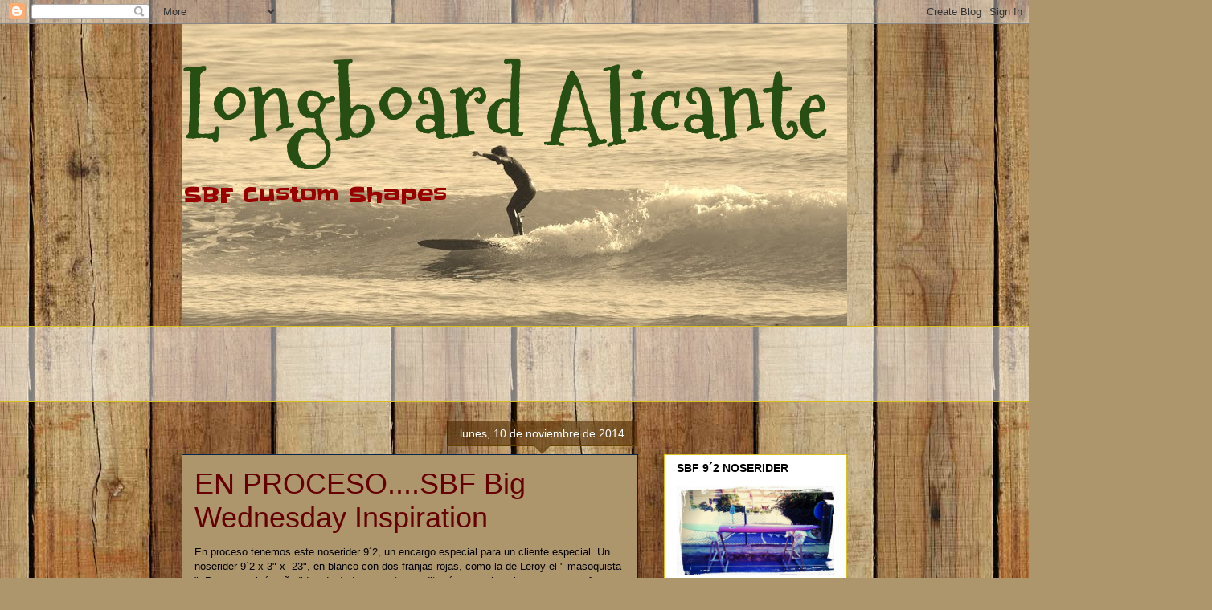

--- FILE ---
content_type: text/html; charset=UTF-8
request_url: https://longboardalicante.blogspot.com/2014/11/
body_size: 28648
content:
<!DOCTYPE html>
<html class='v2' dir='ltr' lang='es'>
<head>
<link href='https://www.blogger.com/static/v1/widgets/335934321-css_bundle_v2.css' rel='stylesheet' type='text/css'/>
<meta content='width=1100' name='viewport'/>
<meta content='text/html; charset=UTF-8' http-equiv='Content-Type'/>
<meta content='blogger' name='generator'/>
<link href='https://longboardalicante.blogspot.com/favicon.ico' rel='icon' type='image/x-icon'/>
<link href='http://longboardalicante.blogspot.com/2014/11/' rel='canonical'/>
<link rel="alternate" type="application/atom+xml" title="Longboard Alicante - Atom" href="https://longboardalicante.blogspot.com/feeds/posts/default" />
<link rel="alternate" type="application/rss+xml" title="Longboard Alicante - RSS" href="https://longboardalicante.blogspot.com/feeds/posts/default?alt=rss" />
<link rel="service.post" type="application/atom+xml" title="Longboard Alicante - Atom" href="https://www.blogger.com/feeds/3558863118847662321/posts/default" />
<!--Can't find substitution for tag [blog.ieCssRetrofitLinks]-->
<meta content='http://longboardalicante.blogspot.com/2014/11/' property='og:url'/>
<meta content='Longboard Alicante' property='og:title'/>
<meta content='SBF Custom Shapes' property='og:description'/>
<title>Longboard Alicante: noviembre 2014</title>
<style type='text/css'>@font-face{font-family:'Mountains of Christmas';font-style:normal;font-weight:700;font-display:swap;src:url(//fonts.gstatic.com/s/mountainsofchristmas/v24/3y9z6a4zcCnn5X0FDyrKi2ZRUBIy8uxoUo7eBGqJJPxIO7yLeEE.woff2)format('woff2');unicode-range:U+0000-00FF,U+0131,U+0152-0153,U+02BB-02BC,U+02C6,U+02DA,U+02DC,U+0304,U+0308,U+0329,U+2000-206F,U+20AC,U+2122,U+2191,U+2193,U+2212,U+2215,U+FEFF,U+FFFD;}@font-face{font-family:'Slackey';font-style:normal;font-weight:400;font-display:swap;src:url(//fonts.gstatic.com/s/slackey/v29/N0bV2SdQO-5yM0-dGlNQJPTVkdc.woff2)format('woff2');unicode-range:U+0000-00FF,U+0131,U+0152-0153,U+02BB-02BC,U+02C6,U+02DA,U+02DC,U+0304,U+0308,U+0329,U+2000-206F,U+20AC,U+2122,U+2191,U+2193,U+2212,U+2215,U+FEFF,U+FFFD;}</style>
<style id='page-skin-1' type='text/css'><!--
/*
-----------------------------------------------
Blogger Template Style
Name:     Awesome Inc.
Designer: Tina Chen
URL:      tinachen.org
----------------------------------------------- */
/* Content
----------------------------------------------- */
body {
font: normal normal 13px Arial, Tahoma, Helvetica, FreeSans, sans-serif;
color: #000000;
background: #ad966c url(//themes.googleusercontent.com/image?id=1ZygE97_U_mmMOtoTGkMZll-JNbyfsqhAUw6zsMRGgk4ZzWbQsBOLV5GkQDV8YuZ0THk0) repeat scroll top center /* Credit: andynwt (http://www.istockphoto.com/googleimages.php?id=8047432&platform=blogger) */;
}
html body .content-outer {
min-width: 0;
max-width: 100%;
width: 100%;
}
a:link {
text-decoration: none;
color: #3a134e;
}
a:visited {
text-decoration: none;
color: #b18039;
}
a:hover {
text-decoration: underline;
color: #f3184b;
}
.body-fauxcolumn-outer .cap-top {
position: absolute;
z-index: 1;
height: 276px;
width: 100%;
background: transparent none repeat-x scroll top left;
_background-image: none;
}
/* Columns
----------------------------------------------- */
.content-inner {
padding: 0;
}
.header-inner .section {
margin: 0 16px;
}
.tabs-inner .section {
margin: 0 16px;
}
.main-inner {
padding-top: 65px;
}
.main-inner .column-center-inner,
.main-inner .column-left-inner,
.main-inner .column-right-inner {
padding: 0 5px;
}
*+html body .main-inner .column-center-inner {
margin-top: -65px;
}
#layout .main-inner .column-center-inner {
margin-top: 0;
}
/* Header
----------------------------------------------- */
.header-outer {
margin: 0 0 0 0;
background: transparent none repeat scroll 0 0;
}
.Header h1 {
font: normal bold 114px Mountains of Christmas;
color: #274e13;
text-shadow: 0 0 -1px #000000;
}
.Header h1 a {
color: #274e13;
}
.Header .description {
font: normal normal 27px Slackey;
color: #990000;
}
.header-inner .Header .titlewrapper,
.header-inner .Header .descriptionwrapper {
padding-left: 0;
padding-right: 0;
margin-bottom: 0;
}
.header-inner .Header .titlewrapper {
padding-top: 22px;
}
/* Tabs
----------------------------------------------- */
.tabs-outer {
overflow: hidden;
position: relative;
background: transparent url(//www.blogblog.com/1kt/awesomeinc/tabs_gradient_groovy.png) repeat scroll 0 0;
}
#layout .tabs-outer {
overflow: visible;
}
.tabs-cap-top, .tabs-cap-bottom {
position: absolute;
width: 100%;
border-top: 1px solid #d7bf21;
}
.tabs-cap-bottom {
bottom: 0;
}
.tabs-inner .widget li a {
display: inline-block;
margin: 0;
padding: .6em 1.5em;
font: normal bold 14px Arial, Tahoma, Helvetica, FreeSans, sans-serif;
color: #916b1c;
border-top: 1px solid #d7bf21;
border-bottom: 1px solid #d7bf21;
border-left: 1px solid #d7bf21;
height: 16px;
line-height: 16px;
}
.tabs-inner .widget li:last-child a {
border-right: 1px solid #d7bf21;
}
.tabs-inner .widget li.selected a, .tabs-inner .widget li a:hover {
background: #fff6db url(//www.blogblog.com/1kt/awesomeinc/tabs_gradient_groovy.png) repeat-x scroll 0 -100px;
color: #000000;
}
/* Headings
----------------------------------------------- */
h2 {
font: normal bold 14px Arial, Tahoma, Helvetica, FreeSans, sans-serif;
color: #000000;
}
/* Widgets
----------------------------------------------- */
.main-inner .section {
margin: 0 27px;
padding: 0;
}
.main-inner .column-left-outer,
.main-inner .column-right-outer {
margin-top: 0;
}
#layout .main-inner .column-left-outer,
#layout .main-inner .column-right-outer {
margin-top: 0;
}
.main-inner .column-left-inner,
.main-inner .column-right-inner {
background: transparent none repeat 0 0;
-moz-box-shadow: 0 0 0 rgba(0, 0, 0, .2);
-webkit-box-shadow: 0 0 0 rgba(0, 0, 0, .2);
-goog-ms-box-shadow: 0 0 0 rgba(0, 0, 0, .2);
box-shadow: 0 0 0 rgba(0, 0, 0, .2);
-moz-border-radius: 0;
-webkit-border-radius: 0;
-goog-ms-border-radius: 0;
border-radius: 0;
}
#layout .main-inner .column-left-inner,
#layout .main-inner .column-right-inner {
margin-top: 0;
}
.sidebar .widget {
font: normal normal 14px Arial, Tahoma, Helvetica, FreeSans, sans-serif;
color: #000000;
}
.sidebar .widget a:link {
color: #3a134e;
}
.sidebar .widget a:visited {
color: #b18039;
}
.sidebar .widget a:hover {
color: #f3184b;
}
.sidebar .widget h2 {
text-shadow: 0 0 -1px #000000;
}
.main-inner .widget {
background-color: #ffffff;
border: 1px solid #d7bf21;
padding: 0 15px 15px;
margin: 20px -16px;
-moz-box-shadow: 0 0 0 rgba(0, 0, 0, .2);
-webkit-box-shadow: 0 0 0 rgba(0, 0, 0, .2);
-goog-ms-box-shadow: 0 0 0 rgba(0, 0, 0, .2);
box-shadow: 0 0 0 rgba(0, 0, 0, .2);
-moz-border-radius: 0;
-webkit-border-radius: 0;
-goog-ms-border-radius: 0;
border-radius: 0;
}
.main-inner .widget h2 {
margin: 0 -0;
padding: .6em 0 .5em;
border-bottom: 1px solid transparent;
}
.footer-inner .widget h2 {
padding: 0 0 .4em;
border-bottom: 1px solid transparent;
}
.main-inner .widget h2 + div, .footer-inner .widget h2 + div {
border-top: 0 solid #d7bf21;
padding-top: 0;
}
.main-inner .widget .widget-content {
margin: 0 -0;
padding: 7px 0 0;
}
.main-inner .widget ul, .main-inner .widget #ArchiveList ul.flat {
margin: -0 -15px 0;
padding: 0;
list-style: none;
}
.main-inner .widget #ArchiveList {
margin: -0 0 0;
}
.main-inner .widget ul li, .main-inner .widget #ArchiveList ul.flat li {
padding: .5em 15px;
text-indent: 0;
color: #626262;
border-top: 0 solid #d7bf21;
border-bottom: 1px solid transparent;
}
.main-inner .widget #ArchiveList ul li {
padding-top: .25em;
padding-bottom: .25em;
}
.main-inner .widget ul li:first-child, .main-inner .widget #ArchiveList ul.flat li:first-child {
border-top: none;
}
.main-inner .widget ul li:last-child, .main-inner .widget #ArchiveList ul.flat li:last-child {
border-bottom: none;
}
.post-body {
position: relative;
}
.main-inner .widget .post-body ul {
padding: 0 2.5em;
margin: .5em 0;
list-style: disc;
}
.main-inner .widget .post-body ul li {
padding: 0.25em 0;
margin-bottom: .25em;
color: #000000;
border: none;
}
.footer-inner .widget ul {
padding: 0;
list-style: none;
}
.widget .zippy {
color: #626262;
}
/* Posts
----------------------------------------------- */
body .main-inner .Blog {
padding: 0;
margin-bottom: 1em;
background-color: transparent;
border: none;
-moz-box-shadow: 0 0 0 rgba(0, 0, 0, 0);
-webkit-box-shadow: 0 0 0 rgba(0, 0, 0, 0);
-goog-ms-box-shadow: 0 0 0 rgba(0, 0, 0, 0);
box-shadow: 0 0 0 rgba(0, 0, 0, 0);
}
.main-inner .section:last-child .Blog:last-child {
padding: 0;
margin-bottom: 1em;
}
.main-inner .widget h2.date-header {
margin: 0 -15px 1px;
padding: 0 0 10px 0;
font: normal normal 14px Arial, Tahoma, Helvetica, FreeSans, sans-serif;
color: #ffffff;
background: transparent url(//www.blogblog.com/1kt/awesomeinc/date_background_groovy.png) repeat-x scroll bottom center;
border-top: 1px solid #373200;
border-bottom: 1px solid transparent;
-moz-border-radius-topleft: 0;
-moz-border-radius-topright: 0;
-webkit-border-top-left-radius: 0;
-webkit-border-top-right-radius: 0;
border-top-left-radius: 0;
border-top-right-radius: 0;
position: absolute;
bottom: 100%;
right: 15px;
text-shadow: 0 0 -1px #000000;
}
.main-inner .widget h2.date-header span {
font: normal normal 14px Arial, Tahoma, Helvetica, FreeSans, sans-serif;
display: block;
padding: .5em 15px;
border-left: 1px solid #373200;
border-right: 1px solid #373200;
}
.date-outer {
position: relative;
margin: 65px 0 20px;
padding: 0 15px;
background-color: #ad966c;
border: 1px solid #00264e;
-moz-box-shadow: 0 0 0 rgba(0, 0, 0, .2);
-webkit-box-shadow: 0 0 0 rgba(0, 0, 0, .2);
-goog-ms-box-shadow: 0 0 0 rgba(0, 0, 0, .2);
box-shadow: 0 0 0 rgba(0, 0, 0, .2);
-moz-border-radius: 0;
-webkit-border-radius: 0;
-goog-ms-border-radius: 0;
border-radius: 0;
}
.date-outer:first-child {
margin-top: 0;
}
.date-outer:last-child {
margin-bottom: 20px;
-moz-border-radius-bottomleft: 0;
-moz-border-radius-bottomright: 0;
-webkit-border-bottom-left-radius: 0;
-webkit-border-bottom-right-radius: 0;
-goog-ms-border-bottom-left-radius: 0;
-goog-ms-border-bottom-right-radius: 0;
border-bottom-left-radius: 0;
border-bottom-right-radius: 0;
}
.date-posts {
margin: 0 -0;
padding: 0 0;
clear: both;
}
.post-outer, .inline-ad {
border-top: 1px solid #b53e00;
margin: 0 -0;
padding: 15px 0;
}
.post-outer {
padding-bottom: 10px;
}
.post-outer:first-child {
padding-top: 15px;
border-top: none;
}
.post-outer:last-child, .inline-ad:last-child {
border-bottom: none;
}
.post-body {
position: relative;
}
.post-body img {
padding: 8px;
background: transparent;
border: 1px solid transparent;
-moz-box-shadow: 0 0 0 rgba(0, 0, 0, .2);
-webkit-box-shadow: 0 0 0 rgba(0, 0, 0, .2);
box-shadow: 0 0 0 rgba(0, 0, 0, .2);
-moz-border-radius: 0;
-webkit-border-radius: 0;
border-radius: 0;
}
h3.post-title, h4 {
font: normal normal 36px Impact, sans-serif;;
color: #660000;
}
h3.post-title a {
font: normal normal 36px Impact, sans-serif;;
color: #660000;
}
h3.post-title a:hover {
color: #f3184b;
text-decoration: underline;
}
.post-header {
margin: 0 0 1em;
}
.post-body {
line-height: 1.4;
}
.post-outer h2 {
color: #000000;
}
.post-footer {
margin: 1.5em 0 0;
}
#blog-pager {
padding: 15px;
font-size: 120%;
background-color: #ad966c;
border: 1px solid #d7bf21;
-moz-box-shadow: 0 0 0 rgba(0, 0, 0, .2);
-webkit-box-shadow: 0 0 0 rgba(0, 0, 0, .2);
-goog-ms-box-shadow: 0 0 0 rgba(0, 0, 0, .2);
box-shadow: 0 0 0 rgba(0, 0, 0, .2);
-moz-border-radius: 0;
-webkit-border-radius: 0;
-goog-ms-border-radius: 0;
border-radius: 0;
-moz-border-radius-topleft: 0;
-moz-border-radius-topright: 0;
-webkit-border-top-left-radius: 0;
-webkit-border-top-right-radius: 0;
-goog-ms-border-top-left-radius: 0;
-goog-ms-border-top-right-radius: 0;
border-top-left-radius: 0;
border-top-right-radius-topright: 0;
margin-top: 1em;
}
.blog-feeds, .post-feeds {
margin: 1em 0;
text-align: center;
color: #000000;
}
.blog-feeds a, .post-feeds a {
color: #ffffff;
}
.blog-feeds a:visited, .post-feeds a:visited {
color: #ffffff;
}
.blog-feeds a:hover, .post-feeds a:hover {
color: #ffffff;
}
.post-outer .comments {
margin-top: 2em;
}
/* Comments
----------------------------------------------- */
.comments .comments-content .icon.blog-author {
background-repeat: no-repeat;
background-image: url([data-uri]);
}
.comments .comments-content .loadmore a {
border-top: 1px solid #d7bf21;
border-bottom: 1px solid #d7bf21;
}
.comments .continue {
border-top: 2px solid #d7bf21;
}
/* Footer
----------------------------------------------- */
.footer-outer {
margin: -0 0 -1px;
padding: 0 0 0;
color: #000000;
overflow: hidden;
}
.footer-fauxborder-left {
border-top: 1px solid #d7bf21;
background: #ffffff none repeat scroll 0 0;
-moz-box-shadow: 0 0 0 rgba(0, 0, 0, .2);
-webkit-box-shadow: 0 0 0 rgba(0, 0, 0, .2);
-goog-ms-box-shadow: 0 0 0 rgba(0, 0, 0, .2);
box-shadow: 0 0 0 rgba(0, 0, 0, .2);
margin: 0 -0;
}
/* Mobile
----------------------------------------------- */
body.mobile {
background-size: 100% auto;
}
.mobile .body-fauxcolumn-outer {
background: transparent none repeat scroll top left;
}
*+html body.mobile .main-inner .column-center-inner {
margin-top: 0;
}
.mobile .main-inner .widget {
padding: 0 0 15px;
}
.mobile .main-inner .widget h2 + div,
.mobile .footer-inner .widget h2 + div {
border-top: none;
padding-top: 0;
}
.mobile .footer-inner .widget h2 {
padding: 0.5em 0;
border-bottom: none;
}
.mobile .main-inner .widget .widget-content {
margin: 0;
padding: 7px 0 0;
}
.mobile .main-inner .widget ul,
.mobile .main-inner .widget #ArchiveList ul.flat {
margin: 0 -15px 0;
}
.mobile .main-inner .widget h2.date-header {
right: 0;
}
.mobile .date-header span {
padding: 0.4em 0;
}
.mobile .date-outer:first-child {
margin-bottom: 0;
border: 1px solid #00264e;
-moz-border-radius-topleft: 0;
-moz-border-radius-topright: 0;
-webkit-border-top-left-radius: 0;
-webkit-border-top-right-radius: 0;
-goog-ms-border-top-left-radius: 0;
-goog-ms-border-top-right-radius: 0;
border-top-left-radius: 0;
border-top-right-radius: 0;
}
.mobile .date-outer {
border-color: #00264e;
border-width: 0 1px 1px;
}
.mobile .date-outer:last-child {
margin-bottom: 0;
}
.mobile .main-inner {
padding: 0;
}
.mobile .header-inner .section {
margin: 0;
}
.mobile .post-outer, .mobile .inline-ad {
padding: 5px 0;
}
.mobile .tabs-inner .section {
margin: 0 10px;
}
.mobile .main-inner .widget h2 {
margin: 0;
padding: 0;
}
.mobile .main-inner .widget h2.date-header span {
padding: 0;
}
.mobile .main-inner .widget .widget-content {
margin: 0;
padding: 7px 0 0;
}
.mobile #blog-pager {
border: 1px solid transparent;
background: #ffffff none repeat scroll 0 0;
}
.mobile .main-inner .column-left-inner,
.mobile .main-inner .column-right-inner {
background: transparent none repeat 0 0;
-moz-box-shadow: none;
-webkit-box-shadow: none;
-goog-ms-box-shadow: none;
box-shadow: none;
}
.mobile .date-posts {
margin: 0;
padding: 0;
}
.mobile .footer-fauxborder-left {
margin: 0;
border-top: inherit;
}
.mobile .main-inner .section:last-child .Blog:last-child {
margin-bottom: 0;
}
.mobile-index-contents {
color: #000000;
}
.mobile .mobile-link-button {
background: #3a134e url(//www.blogblog.com/1kt/awesomeinc/tabs_gradient_groovy.png) repeat scroll 0 0;
}
.mobile-link-button a:link, .mobile-link-button a:visited {
color: #000000;
}
.mobile .tabs-inner .PageList .widget-content {
background: transparent;
border-top: 1px solid;
border-color: #d7bf21;
color: #916b1c;
}
.mobile .tabs-inner .PageList .widget-content .pagelist-arrow {
border-left: 1px solid #d7bf21;
}

--></style>
<style id='template-skin-1' type='text/css'><!--
body {
min-width: 860px;
}
.content-outer, .content-fauxcolumn-outer, .region-inner {
min-width: 860px;
max-width: 860px;
_width: 860px;
}
.main-inner .columns {
padding-left: 0px;
padding-right: 260px;
}
.main-inner .fauxcolumn-center-outer {
left: 0px;
right: 260px;
/* IE6 does not respect left and right together */
_width: expression(this.parentNode.offsetWidth -
parseInt("0px") -
parseInt("260px") + 'px');
}
.main-inner .fauxcolumn-left-outer {
width: 0px;
}
.main-inner .fauxcolumn-right-outer {
width: 260px;
}
.main-inner .column-left-outer {
width: 0px;
right: 100%;
margin-left: -0px;
}
.main-inner .column-right-outer {
width: 260px;
margin-right: -260px;
}
#layout {
min-width: 0;
}
#layout .content-outer {
min-width: 0;
width: 800px;
}
#layout .region-inner {
min-width: 0;
width: auto;
}
body#layout div.add_widget {
padding: 8px;
}
body#layout div.add_widget a {
margin-left: 32px;
}
--></style>
<style>
    body {background-image:url(\/\/themes.googleusercontent.com\/image?id=1ZygE97_U_mmMOtoTGkMZll-JNbyfsqhAUw6zsMRGgk4ZzWbQsBOLV5GkQDV8YuZ0THk0);}
    
@media (max-width: 200px) { body {background-image:url(\/\/themes.googleusercontent.com\/image?id=1ZygE97_U_mmMOtoTGkMZll-JNbyfsqhAUw6zsMRGgk4ZzWbQsBOLV5GkQDV8YuZ0THk0&options=w200);}}
@media (max-width: 400px) and (min-width: 201px) { body {background-image:url(\/\/themes.googleusercontent.com\/image?id=1ZygE97_U_mmMOtoTGkMZll-JNbyfsqhAUw6zsMRGgk4ZzWbQsBOLV5GkQDV8YuZ0THk0&options=w400);}}
@media (max-width: 800px) and (min-width: 401px) { body {background-image:url(\/\/themes.googleusercontent.com\/image?id=1ZygE97_U_mmMOtoTGkMZll-JNbyfsqhAUw6zsMRGgk4ZzWbQsBOLV5GkQDV8YuZ0THk0&options=w800);}}
@media (max-width: 1200px) and (min-width: 801px) { body {background-image:url(\/\/themes.googleusercontent.com\/image?id=1ZygE97_U_mmMOtoTGkMZll-JNbyfsqhAUw6zsMRGgk4ZzWbQsBOLV5GkQDV8YuZ0THk0&options=w1200);}}
/* Last tag covers anything over one higher than the previous max-size cap. */
@media (min-width: 1201px) { body {background-image:url(\/\/themes.googleusercontent.com\/image?id=1ZygE97_U_mmMOtoTGkMZll-JNbyfsqhAUw6zsMRGgk4ZzWbQsBOLV5GkQDV8YuZ0THk0&options=w1600);}}
  </style>
<link href='https://www.blogger.com/dyn-css/authorization.css?targetBlogID=3558863118847662321&amp;zx=d56f66e4-5f56-45d8-bdc3-b0b2d8d3f72c' media='none' onload='if(media!=&#39;all&#39;)media=&#39;all&#39;' rel='stylesheet'/><noscript><link href='https://www.blogger.com/dyn-css/authorization.css?targetBlogID=3558863118847662321&amp;zx=d56f66e4-5f56-45d8-bdc3-b0b2d8d3f72c' rel='stylesheet'/></noscript>
<meta name='google-adsense-platform-account' content='ca-host-pub-1556223355139109'/>
<meta name='google-adsense-platform-domain' content='blogspot.com'/>

<!-- data-ad-client=ca-pub-8979367544396902 -->

</head>
<body class='loading variant-groovy'>
<div class='navbar section' id='navbar' name='Barra de navegación'><div class='widget Navbar' data-version='1' id='Navbar1'><script type="text/javascript">
    function setAttributeOnload(object, attribute, val) {
      if(window.addEventListener) {
        window.addEventListener('load',
          function(){ object[attribute] = val; }, false);
      } else {
        window.attachEvent('onload', function(){ object[attribute] = val; });
      }
    }
  </script>
<div id="navbar-iframe-container"></div>
<script type="text/javascript" src="https://apis.google.com/js/platform.js"></script>
<script type="text/javascript">
      gapi.load("gapi.iframes:gapi.iframes.style.bubble", function() {
        if (gapi.iframes && gapi.iframes.getContext) {
          gapi.iframes.getContext().openChild({
              url: 'https://www.blogger.com/navbar/3558863118847662321?origin\x3dhttps://longboardalicante.blogspot.com',
              where: document.getElementById("navbar-iframe-container"),
              id: "navbar-iframe"
          });
        }
      });
    </script><script type="text/javascript">
(function() {
var script = document.createElement('script');
script.type = 'text/javascript';
script.src = '//pagead2.googlesyndication.com/pagead/js/google_top_exp.js';
var head = document.getElementsByTagName('head')[0];
if (head) {
head.appendChild(script);
}})();
</script>
</div></div>
<div class='body-fauxcolumns'>
<div class='fauxcolumn-outer body-fauxcolumn-outer'>
<div class='cap-top'>
<div class='cap-left'></div>
<div class='cap-right'></div>
</div>
<div class='fauxborder-left'>
<div class='fauxborder-right'></div>
<div class='fauxcolumn-inner'>
</div>
</div>
<div class='cap-bottom'>
<div class='cap-left'></div>
<div class='cap-right'></div>
</div>
</div>
</div>
<div class='content'>
<div class='content-fauxcolumns'>
<div class='fauxcolumn-outer content-fauxcolumn-outer'>
<div class='cap-top'>
<div class='cap-left'></div>
<div class='cap-right'></div>
</div>
<div class='fauxborder-left'>
<div class='fauxborder-right'></div>
<div class='fauxcolumn-inner'>
</div>
</div>
<div class='cap-bottom'>
<div class='cap-left'></div>
<div class='cap-right'></div>
</div>
</div>
</div>
<div class='content-outer'>
<div class='content-cap-top cap-top'>
<div class='cap-left'></div>
<div class='cap-right'></div>
</div>
<div class='fauxborder-left content-fauxborder-left'>
<div class='fauxborder-right content-fauxborder-right'></div>
<div class='content-inner'>
<header>
<div class='header-outer'>
<div class='header-cap-top cap-top'>
<div class='cap-left'></div>
<div class='cap-right'></div>
</div>
<div class='fauxborder-left header-fauxborder-left'>
<div class='fauxborder-right header-fauxborder-right'></div>
<div class='region-inner header-inner'>
<div class='header section' id='header' name='Cabecera'><div class='widget Header' data-version='1' id='Header1'>
<div id='header-inner' style='background-image: url("https://blogger.googleusercontent.com/img/b/R29vZ2xl/AVvXsEjmpRthBMVx1_4h7UIi3oH_Y1wpvuJgNWslPdlaoiBmrFOMxkkexr4UKI5-f6tMOxvmkY4gHDf_zl7nRZry_XO6aHlQ97DdZBSfpYn7eZgFXMZSniKUmmrfCBxVBoJkk-Ux5wrrdW3t3W2n/s828/YO+BUENA.jpg"); background-position: left; min-height: 376px; _height: 376px; background-repeat: no-repeat; '>
<div class='titlewrapper' style='background: transparent'>
<h1 class='title' style='background: transparent; border-width: 0px'>
<a href='https://longboardalicante.blogspot.com/'>
Longboard Alicante
</a>
</h1>
</div>
<div class='descriptionwrapper'>
<p class='description'><span>SBF Custom Shapes</span></p>
</div>
</div>
</div></div>
</div>
</div>
<div class='header-cap-bottom cap-bottom'>
<div class='cap-left'></div>
<div class='cap-right'></div>
</div>
</div>
</header>
<div class='tabs-outer'>
<div class='tabs-cap-top cap-top'>
<div class='cap-left'></div>
<div class='cap-right'></div>
</div>
<div class='fauxborder-left tabs-fauxborder-left'>
<div class='fauxborder-right tabs-fauxborder-right'></div>
<div class='region-inner tabs-inner'>
<div class='tabs section' id='crosscol' name='Multicolumnas'><div class='widget AdSense' data-version='1' id='AdSense3'>
<div class='widget-content'>
<script type="text/javascript"><!--
google_ad_client="pub-8979367544396902";
google_ad_host="pub-1556223355139109";
google_ad_width=728;
google_ad_height=90;
google_ad_format="728x90_as";
google_ad_type="text_image";
google_ad_host_channel="0001+S0013+L0005";
google_color_border="660000";
google_color_bg="AD966C";
google_color_link="660000";
google_color_url="FFFFFF";
google_color_text="000000";
//--></script>
<script type="text/javascript" src="//pagead2.googlesyndication.com/pagead/show_ads.js">
</script>
<div class='clear'></div>
</div>
</div></div>
<div class='tabs no-items section' id='crosscol-overflow' name='Cross-Column 2'></div>
</div>
</div>
<div class='tabs-cap-bottom cap-bottom'>
<div class='cap-left'></div>
<div class='cap-right'></div>
</div>
</div>
<div class='main-outer'>
<div class='main-cap-top cap-top'>
<div class='cap-left'></div>
<div class='cap-right'></div>
</div>
<div class='fauxborder-left main-fauxborder-left'>
<div class='fauxborder-right main-fauxborder-right'></div>
<div class='region-inner main-inner'>
<div class='columns fauxcolumns'>
<div class='fauxcolumn-outer fauxcolumn-center-outer'>
<div class='cap-top'>
<div class='cap-left'></div>
<div class='cap-right'></div>
</div>
<div class='fauxborder-left'>
<div class='fauxborder-right'></div>
<div class='fauxcolumn-inner'>
</div>
</div>
<div class='cap-bottom'>
<div class='cap-left'></div>
<div class='cap-right'></div>
</div>
</div>
<div class='fauxcolumn-outer fauxcolumn-left-outer'>
<div class='cap-top'>
<div class='cap-left'></div>
<div class='cap-right'></div>
</div>
<div class='fauxborder-left'>
<div class='fauxborder-right'></div>
<div class='fauxcolumn-inner'>
</div>
</div>
<div class='cap-bottom'>
<div class='cap-left'></div>
<div class='cap-right'></div>
</div>
</div>
<div class='fauxcolumn-outer fauxcolumn-right-outer'>
<div class='cap-top'>
<div class='cap-left'></div>
<div class='cap-right'></div>
</div>
<div class='fauxborder-left'>
<div class='fauxborder-right'></div>
<div class='fauxcolumn-inner'>
</div>
</div>
<div class='cap-bottom'>
<div class='cap-left'></div>
<div class='cap-right'></div>
</div>
</div>
<!-- corrects IE6 width calculation -->
<div class='columns-inner'>
<div class='column-center-outer'>
<div class='column-center-inner'>
<div class='main section' id='main' name='Principal'><div class='widget Blog' data-version='1' id='Blog1'>
<div class='blog-posts hfeed'>

          <div class="date-outer">
        
<h2 class='date-header'><span>lunes, 10 de noviembre de 2014</span></h2>

          <div class="date-posts">
        
<div class='post-outer'>
<div class='post hentry uncustomized-post-template' itemprop='blogPost' itemscope='itemscope' itemtype='http://schema.org/BlogPosting'>
<meta content='https://blogger.googleusercontent.com/img/b/R29vZ2xl/AVvXsEjweAIaBc0fFGvjIy_0pwnbndxwj9SM8gs-ZOnaEBkLJmyW9fUMtvdNiLtWcVQ4HdwZRsJmn6rZWNmYrUKCnMEWd5SIPNMRxuHFDQf_HCI8uuB_6KDOoLiuV80m-KzlefLhos69ThfyUWU/s1600/10409070_705502632879807_8283078449662984718_n.jpg' itemprop='image_url'/>
<meta content='3558863118847662321' itemprop='blogId'/>
<meta content='1612307979622013559' itemprop='postId'/>
<a name='1612307979622013559'></a>
<h3 class='post-title entry-title' itemprop='name'>
<a href='https://longboardalicante.blogspot.com/2014/11/en-procesosbf-big-wednesday-inspiration.html'>EN PROCESO....SBF Big Wednesday Inspiration</a>
</h3>
<div class='post-header'>
<div class='post-header-line-1'></div>
</div>
<div class='post-body entry-content' id='post-body-1612307979622013559' itemprop='description articleBody'>
En proceso tenemos este noserider 9&#180;2, un encargo especial para un cliente especial. Un noserider 9&#180;2 x 3" x &nbsp;23", en blanco con dos franjas rojas, como la de Leroy el " masoquista ". Pero con algún añadido adaptado a nuestro mediterráneo y a las olas que va a surfear. Square tail y tail block en marquetería, quilla fija en madera de 10" y puente para el leash en fibra. Una tabla que va a dar pena llenar de cera....<br />
<br />
de paso os dejo un par de tablas que siguen en venta:<br />
<br />
SBF Noserider 9'2 x 3 x 23<br />
Wavegliders The Stubb 6'8<br />
<br />
info 687773611 wasapp<br />
<br />
<div class="separator" style="clear: both; text-align: center;">
<a href="https://blogger.googleusercontent.com/img/b/R29vZ2xl/AVvXsEjweAIaBc0fFGvjIy_0pwnbndxwj9SM8gs-ZOnaEBkLJmyW9fUMtvdNiLtWcVQ4HdwZRsJmn6rZWNmYrUKCnMEWd5SIPNMRxuHFDQf_HCI8uuB_6KDOoLiuV80m-KzlefLhos69ThfyUWU/s1600/10409070_705502632879807_8283078449662984718_n.jpg" imageanchor="1" style="margin-left: 1em; margin-right: 1em;"><img border="0" height="225" src="https://blogger.googleusercontent.com/img/b/R29vZ2xl/AVvXsEjweAIaBc0fFGvjIy_0pwnbndxwj9SM8gs-ZOnaEBkLJmyW9fUMtvdNiLtWcVQ4HdwZRsJmn6rZWNmYrUKCnMEWd5SIPNMRxuHFDQf_HCI8uuB_6KDOoLiuV80m-KzlefLhos69ThfyUWU/s1600/10409070_705502632879807_8283078449662984718_n.jpg" width="400" /></a></div>
<br />
<div class="separator" style="clear: both; text-align: center;">
<a href="https://blogger.googleusercontent.com/img/b/R29vZ2xl/AVvXsEiq5vvtxkI26kfLI26dKSabNkxj37XeLpaXIrXDHVWBZWJbSQ8jIUyOS27ts7SMEjZapcxkIMQd1SOTOfoHO9sOea0YOoAOkrVt6IKZ0vqMJhDzTcZnUuPKxu0ctsclgtRWCxiI56n2xus/s1600/10408635_686901504739920_974114561329921742_n.jpg" imageanchor="1" style="margin-left: 1em; margin-right: 1em;"><img border="0" height="171" src="https://blogger.googleusercontent.com/img/b/R29vZ2xl/AVvXsEiq5vvtxkI26kfLI26dKSabNkxj37XeLpaXIrXDHVWBZWJbSQ8jIUyOS27ts7SMEjZapcxkIMQd1SOTOfoHO9sOea0YOoAOkrVt6IKZ0vqMJhDzTcZnUuPKxu0ctsclgtRWCxiI56n2xus/s1600/10408635_686901504739920_974114561329921742_n.jpg" width="400" /></a></div>
<br />
<div class="separator" style="clear: both; text-align: center;">
<a href="https://blogger.googleusercontent.com/img/b/R29vZ2xl/AVvXsEgX93AozZMr9xx8f3s7B_FjaLdcegExRubKGZL8-ioipmG4gefGOijJ_aEUAV4NCCpwsfT0ezXUM6TbzuZowNyMNge8pWtKYNuUoakw3Xb4oJr4kwkE-MnuHpBqUwBpANJRdtuzGIhdIys/s1600/1622195_686901488073255_4037982744935316536_n.jpg" imageanchor="1" style="margin-left: 1em; margin-right: 1em;"><img border="0" height="170" src="https://blogger.googleusercontent.com/img/b/R29vZ2xl/AVvXsEgX93AozZMr9xx8f3s7B_FjaLdcegExRubKGZL8-ioipmG4gefGOijJ_aEUAV4NCCpwsfT0ezXUM6TbzuZowNyMNge8pWtKYNuUoakw3Xb4oJr4kwkE-MnuHpBqUwBpANJRdtuzGIhdIys/s1600/1622195_686901488073255_4037982744935316536_n.jpg" width="400" /></a></div>
<div class="separator" style="clear: both; text-align: center;">
<a href="https://blogger.googleusercontent.com/img/b/R29vZ2xl/AVvXsEiKWqF0aWUKbLkBZSCtTD8r_HSQRk2Va-UqBWH7Jdr6yhOljnD-KNFZrXqMYvIaSQdDVd-DIiGubb0T0yP5FYaDv-2iv3hX1N25ZOAJRoIVhl4wK4CM59bdi-74pj1RZWyPUVbrZTxHYuk/s1600/10312477_705502666213137_5866332624162023436_n.jpg" imageanchor="1" style="margin-left: 1em; margin-right: 1em;"><img border="0" height="400" src="https://blogger.googleusercontent.com/img/b/R29vZ2xl/AVvXsEiKWqF0aWUKbLkBZSCtTD8r_HSQRk2Va-UqBWH7Jdr6yhOljnD-KNFZrXqMYvIaSQdDVd-DIiGubb0T0yP5FYaDv-2iv3hX1N25ZOAJRoIVhl4wK4CM59bdi-74pj1RZWyPUVbrZTxHYuk/s1600/10312477_705502666213137_5866332624162023436_n.jpg" width="225" /></a></div>
<br />
<div class="separator" style="clear: both; text-align: center;">
<a href="https://blogger.googleusercontent.com/img/b/R29vZ2xl/AVvXsEhU2zUsel-xIRBcxiKgQNeCyuSfI6S_mxyIddh-xxtB1igPRz_CNBv22ZM4YU0oHIYjd47H-zuXUjWzRaHFfPET_4y-bXooF4rhOSy9kwn-mXrV5Epc8KbZXP99PueB4ZpJ90UnporON30/s1600/544945_704554032974667_6103033756820760417_n.jpg" imageanchor="1" style="margin-left: 1em; margin-right: 1em;"><img border="0" height="225" src="https://blogger.googleusercontent.com/img/b/R29vZ2xl/AVvXsEhU2zUsel-xIRBcxiKgQNeCyuSfI6S_mxyIddh-xxtB1igPRz_CNBv22ZM4YU0oHIYjd47H-zuXUjWzRaHFfPET_4y-bXooF4rhOSy9kwn-mXrV5Epc8KbZXP99PueB4ZpJ90UnporON30/s1600/544945_704554032974667_6103033756820760417_n.jpg" width="400" /></a></div>
<br />
<table align="center" cellpadding="0" cellspacing="0" class="tr-caption-container" style="margin-left: auto; margin-right: auto; text-align: center;"><tbody>
<tr><td style="text-align: center;"><a href="https://blogger.googleusercontent.com/img/b/R29vZ2xl/AVvXsEi7__Q96xEzPtzCV2jjoQ7X4vf_Ule_X1MQLrqTpGDpX54JLPZCRxbA3bMYtx3SXB7it71VV30ZZibBB4Ty4OXuOIMgBUuja9HAyfKHk0A5IgkH00t9jnm3SXsiqwLJQZy53la8iuRFO1c/s1600/64355_694420483988022_2308181257157053413_n.jpg" imageanchor="1" style="margin-left: auto; margin-right: auto;"><img border="0" height="225" src="https://blogger.googleusercontent.com/img/b/R29vZ2xl/AVvXsEi7__Q96xEzPtzCV2jjoQ7X4vf_Ule_X1MQLrqTpGDpX54JLPZCRxbA3bMYtx3SXB7it71VV30ZZibBB4Ty4OXuOIMgBUuja9HAyfKHk0A5IgkH00t9jnm3SXsiqwLJQZy53la8iuRFO1c/s1600/64355_694420483988022_2308181257157053413_n.jpg" width="400" /></a></td></tr>
<tr><td class="tr-caption" style="text-align: center;">SBF 9&#180;2 NOSERIDER EN VENTA</td></tr>
</tbody></table>
<div class="separator" style="clear: both; text-align: center;">
<a href="https://blogger.googleusercontent.com/img/b/R29vZ2xl/AVvXsEhFC6hkYGgUzP51s2UEYOEl2jaMAGT4162-E4rTgB4qacxfZMzqsocCX8wG5s3s-WNSWMzBYaeDecmzruRjVHgWBd2PxukTIjRhKjG8dhhEULQAwUDmBkAXXj9U5pPYI9y81D1e1MTxWlU/s1600/1234424_696795457083858_6316644989082530496_n.jpg" imageanchor="1" style="margin-left: 1em; margin-right: 1em;"><img border="0" height="225" src="https://blogger.googleusercontent.com/img/b/R29vZ2xl/AVvXsEhFC6hkYGgUzP51s2UEYOEl2jaMAGT4162-E4rTgB4qacxfZMzqsocCX8wG5s3s-WNSWMzBYaeDecmzruRjVHgWBd2PxukTIjRhKjG8dhhEULQAwUDmBkAXXj9U5pPYI9y81D1e1MTxWlU/s1600/1234424_696795457083858_6316644989082530496_n.jpg" width="400" /></a></div>
<div class="separator" style="clear: both; text-align: center;">
<a href="https://blogger.googleusercontent.com/img/b/R29vZ2xl/AVvXsEhUCxUwvHwHKiHehSPdzsnVpJ5SZhDNRCT966a2pfT7rfmJqLSdefU3Zf9U_bkng5kW-x-8bCgE-DAdSYQbuivUIbKMkOYQ0lJPh3QBRWvPtbx_aFPinukV_oU3x4l6F5fd5nv5PTlL42s/s1600/1530436_694420610654676_6461937687496430990_n.jpg" imageanchor="1" style="margin-left: 1em; margin-right: 1em;"><img border="0" height="225" src="https://blogger.googleusercontent.com/img/b/R29vZ2xl/AVvXsEhUCxUwvHwHKiHehSPdzsnVpJ5SZhDNRCT966a2pfT7rfmJqLSdefU3Zf9U_bkng5kW-x-8bCgE-DAdSYQbuivUIbKMkOYQ0lJPh3QBRWvPtbx_aFPinukV_oU3x4l6F5fd5nv5PTlL42s/s1600/1530436_694420610654676_6461937687496430990_n.jpg" width="400" /></a></div>
<br />
<table align="center" cellpadding="0" cellspacing="0" class="tr-caption-container" style="margin-left: auto; margin-right: auto; text-align: center;"><tbody>
<tr><td style="text-align: center;"><a href="https://blogger.googleusercontent.com/img/b/R29vZ2xl/AVvXsEhUOWdhudIIZ2ir3hIhuCeeUwe9y3Ojwi1UkTthtt47YwbP8Xw6Is6KhhYK0RjfknDyUmyCOaFe4UCdDKZkGU-DP-yhqpvXpJLJg6CxjMDpOO5k0DnshvBZdH_QmLhnpyVDBn8t0hzVLW4/s1600/1385548_686892104740860_3847401459776732906_n.jpg" imageanchor="1" style="margin-left: auto; margin-right: auto;"><img border="0" height="192" src="https://blogger.googleusercontent.com/img/b/R29vZ2xl/AVvXsEhUOWdhudIIZ2ir3hIhuCeeUwe9y3Ojwi1UkTthtt47YwbP8Xw6Is6KhhYK0RjfknDyUmyCOaFe4UCdDKZkGU-DP-yhqpvXpJLJg6CxjMDpOO5k0DnshvBZdH_QmLhnpyVDBn8t0hzVLW4/s1600/1385548_686892104740860_3847401459776732906_n.jpg" width="320" /></a></td></tr>
<tr><td class="tr-caption" style="text-align: center;">WAVEGLIDERS 6&#180;8 EN VENTA</td></tr>
</tbody></table>
<br />
<div class="separator" style="clear: both; text-align: center;">
<a href="https://blogger.googleusercontent.com/img/b/R29vZ2xl/AVvXsEizflsKqJAjc0VFZtVwqdOQci_wIRUHY14xfq9UJPoZ-ZvKBzngQ_yCzpYEe7sQcdHmbtS0df7brbDLug4P6R4p-iCvI5RYHiooQNApkcnyW69Q1wKMFMxt6vqQ7tfHXtbrlM2wQRnokuI/s1600/10154037_686892351407502_6957150375118020942_n.jpg" imageanchor="1" style="margin-left: 1em; margin-right: 1em;"><img border="0" height="400" src="https://blogger.googleusercontent.com/img/b/R29vZ2xl/AVvXsEizflsKqJAjc0VFZtVwqdOQci_wIRUHY14xfq9UJPoZ-ZvKBzngQ_yCzpYEe7sQcdHmbtS0df7brbDLug4P6R4p-iCvI5RYHiooQNApkcnyW69Q1wKMFMxt6vqQ7tfHXtbrlM2wQRnokuI/s1600/10154037_686892351407502_6957150375118020942_n.jpg" width="240" /></a></div>
<br />
<br />
<br />
<br />
<div style='clear: both;'></div>
</div>
<div class='post-footer'>
<div class='post-footer-line post-footer-line-1'>
<span class='post-author vcard'>
Publicado por
<span class='fn' itemprop='author' itemscope='itemscope' itemtype='http://schema.org/Person'>
<meta content='https://www.blogger.com/profile/11252453658660473121' itemprop='url'/>
<a class='g-profile' href='https://www.blogger.com/profile/11252453658660473121' rel='author' title='author profile'>
<span itemprop='name'>FERNANDO ESPUCH</span>
</a>
</span>
</span>
<span class='post-timestamp'>
en
<meta content='http://longboardalicante.blogspot.com/2014/11/en-procesosbf-big-wednesday-inspiration.html' itemprop='url'/>
<a class='timestamp-link' href='https://longboardalicante.blogspot.com/2014/11/en-procesosbf-big-wednesday-inspiration.html' rel='bookmark' title='permanent link'><abbr class='published' itemprop='datePublished' title='2014-11-10T10:13:00-08:00'>10:13</abbr></a>
</span>
<span class='post-comment-link'>
</span>
<span class='post-icons'>
<span class='item-action'>
<a href='https://www.blogger.com/email-post/3558863118847662321/1612307979622013559' title='Enviar entrada por correo electrónico'>
<img alt='' class='icon-action' height='13' src='https://resources.blogblog.com/img/icon18_email.gif' width='18'/>
</a>
</span>
<span class='item-control blog-admin pid-849210980'>
<a href='https://www.blogger.com/post-edit.g?blogID=3558863118847662321&postID=1612307979622013559&from=pencil' title='Editar entrada'>
<img alt='' class='icon-action' height='18' src='https://resources.blogblog.com/img/icon18_edit_allbkg.gif' width='18'/>
</a>
</span>
</span>
<div class='post-share-buttons goog-inline-block'>
</div>
</div>
<div class='post-footer-line post-footer-line-2'>
<span class='post-labels'>
</span>
</div>
<div class='post-footer-line post-footer-line-3'>
<span class='post-location'>
</span>
</div>
</div>
</div>
</div>
<div class='inline-ad'>
<script type="text/javascript"><!--
google_ad_client="pub-8979367544396902";
google_ad_host="pub-1556223355139109";
google_ad_width=300;
google_ad_height=250;
google_ad_format="300x250_as";
google_ad_type="text_image";
google_ad_host_channel="0001";
google_color_border="F4C088";
google_color_bg="F4C088";
google_color_link="660000";
google_color_url="FFFFFF";
google_color_text="4E2800";
//--></script>
<script type="text/javascript" src="//pagead2.googlesyndication.com/pagead/show_ads.js">
</script>
</div>

        </div></div>
      
</div>
<div class='blog-pager' id='blog-pager'>
<span id='blog-pager-newer-link'>
<a class='blog-pager-newer-link' href='https://longboardalicante.blogspot.com/' id='Blog1_blog-pager-newer-link' title='Entradas más recientes'>Entradas más recientes</a>
</span>
<span id='blog-pager-older-link'>
<a class='blog-pager-older-link' href='https://longboardalicante.blogspot.com/search?updated-max=2014-11-10T10:13:00-08:00&amp;max-results=10' id='Blog1_blog-pager-older-link' title='Entradas antiguas'>Entradas antiguas</a>
</span>
<a class='home-link' href='https://longboardalicante.blogspot.com/'>Inicio</a>
</div>
<div class='clear'></div>
<div class='blog-feeds'>
<div class='feed-links'>
Suscribirse a:
<a class='feed-link' href='https://longboardalicante.blogspot.com/feeds/posts/default' target='_blank' type='application/atom+xml'>Comentarios (Atom)</a>
</div>
</div>
</div></div>
</div>
</div>
<div class='column-left-outer'>
<div class='column-left-inner'>
<aside>
</aside>
</div>
</div>
<div class='column-right-outer'>
<div class='column-right-inner'>
<aside>
<div class='sidebar section' id='sidebar-right-1'><div class='widget Image' data-version='1' id='Image42'>
<h2>SBF 9&#180;2 NOSERIDER</h2>
<div class='widget-content'>
<img alt='SBF 9´2 NOSERIDER' height='110' id='Image42_img' src='https://blogger.googleusercontent.com/img/b/R29vZ2xl/AVvXsEj7BGDZVklAAvI-_keYXbVZHJ7oIkDSQlLQ1_Ba6NoSUifH4pDFohbf-JKbAAbHxIzNTfYFeTwiAuhM6uK2nwt8nicXXzVsbxv-0gvl3Ok0OGahkH_U0PLOYPp9zQAksVs4_sZw-pefJEI/s1600/1530436_694420610654676_6461937687496430990_n.jpg' width='196'/>
<br/>
<span class='caption'>VENDO</span>
</div>
<div class='clear'></div>
</div><div class='widget Image' data-version='1' id='Image40'>
<h2>9&#180;2 LA PLACA MODEL</h2>
<div class='widget-content'>
<img alt='9´2 LA PLACA MODEL' height='118' id='Image40_img' src='https://blogger.googleusercontent.com/img/b/R29vZ2xl/AVvXsEhEEy1izcASzcwuUO2nRiBHIG6hSyB6a62AR1aO2GL8zJTxGD-4FX0kcI-qYsJjCE_TrYptjngKP2Fz4cOdnr7BzucyzXohVtuVCcO51RknQDyekIgTBAOgSfGJ9HOBP0IO7HmuPolJCgg/s1600/921.jpg' width='196'/>
<br/>
<span class='caption'>SBF CUSTOM SHAPES</span>
</div>
<div class='clear'></div>
</div><div class='widget Image' data-version='1' id='Image41'>
<h2>VENDO WAVEGLIDERS 6&#180;8</h2>
<div class='widget-content'>
<img alt='VENDO WAVEGLIDERS 6´8' height='118' id='Image41_img' src='https://blogger.googleusercontent.com/img/b/R29vZ2xl/AVvXsEhccBBeeKdVO0743wfPN8TmYY7iGNG2aAYAqzcMHb9doV8x0unHpTr-fUOvV06vXsRrSXgpaVyi3dxPdO5E78RSSXUFJ2tyc1sZEBwZNeBkTtBov_Lbi3Fdh4qtoPfdswQ6EMAbrfok4RI/s1600/stubb4.jpg' width='196'/>
<br/>
<span class='caption'>687773611</span>
</div>
<div class='clear'></div>
</div><div class='widget Image' data-version='1' id='Image38'>
<h2>BIGSIMMONS</h2>
<div class='widget-content'>
<img alt='BIGSIMMONS' height='118' id='Image38_img' src='https://blogger.googleusercontent.com/img/b/R29vZ2xl/AVvXsEgZRSBg_9VU5Vq_EPHf97omt7uFc2O0WMY_OhByGn1Pr9LF2gPCSt_Mnws_NxFzTMfOkBqD7t_QCS5iaw6EcKuOD62uAE8QnQc2lS7dPePKY23bMP0_CHIBxZKzus3VPeiVy5liXcI03Zo/s1600/big.jpg' width='196'/>
<br/>
<span class='caption'>SBF CUSTOM SHAPES</span>
</div>
<div class='clear'></div>
</div><div class='widget Image' data-version='1' id='Image39'>
<h2>SBF CUSTOM SHAPES</h2>
<div class='widget-content'>
<img alt='SBF CUSTOM SHAPES' height='147' id='Image39_img' src='https://blogger.googleusercontent.com/img/b/R29vZ2xl/AVvXsEj095P2_dBRxPd9MTyUZEuzbQIykvBV2158ynM4fWZX8X25tQoMr5aphyphenhyphenQ-FZWiLGNe0Z8PcDByEA-BBQp3B-6Z5taEtKwm-tco5rucU1BkZDyX8L3173jP-hQqscahbyQ580fzQxzaCvg/s1600/aaaa.jpg' width='196'/>
<br/>
<span class='caption'>VENDIDO 6&#180;3 x 3 x 22  360&#8364;</span>
</div>
<div class='clear'></div>
</div><div class='widget Image' data-version='1' id='Image36'>
<h2>SBF Custom Shapes</h2>
<div class='widget-content'>
<img alt='SBF Custom Shapes' height='250' id='Image36_img' src='https://blogger.googleusercontent.com/img/b/R29vZ2xl/AVvXsEi7Ul3wePWmkC6CgbpC0IfCtacYptP0DD4hM_vIC0eeoCDdZtouWDVaZzIN5aBqyoar_cwRnimJT4JBRmV8eaQ0S3vnU-08ByXS_XGYDrxgNoWwnUXmTHrIW8uUhnWIeCkCNNVc2iiVJMs/s250/1.03.jpg' width='186'/>
<br/>
<span class='caption'>9&#180;0 longboard</span>
</div>
<div class='clear'></div>
</div><div class='widget Image' data-version='1' id='Image35'>
<h2>SBF CUSTOM SHAPES</h2>
<div class='widget-content'>
<img alt='SBF CUSTOM SHAPES' height='250' id='Image35_img' src='https://blogger.googleusercontent.com/img/b/R29vZ2xl/AVvXsEhJ19xqLPxpUCFcy0BUOPZfSU8MsO3k41HyFfUYPskVDYIpoy-wHh3FWsGXM4uRaG1DmKsNGL8vVeRt52BJCU1LJuLqijTJBBi5u_27EBPDh43SiO7DGZjgajuPXuX6DG7JFBBf0cQL820/s250/528328_10151343319336090_1690011958_n.jpg' width='186'/>
<br/>
<span class='caption'>9&#180;2 NOSERIDER Y 8&#180;0 MINILONG</span>
</div>
<div class='clear'></div>
</div><div class='widget Image' data-version='1' id='Image26'>
<div class='widget-content'>
<img alt='' height='250' id='Image26_img' src='https://blogger.googleusercontent.com/img/b/R29vZ2xl/AVvXsEj8Y4cthNAYr7WGv2imxcxpmBVHxwn_RV6YgUHDgFOdrSxI2P5vACJdDjIPXvTWLJbXDi5b5KCUcXb1jbMIPFbaJzeO23XTs6Q4juH8Mcv0eo9c1au_7_1LRf2Vo7WBAOfCCzOieyM0lAk/s250/1.jpg' width='250'/>
<br/>
</div>
<div class='clear'></div>
</div><div class='widget Image' data-version='1' id='Image37'>
<h2>SBF CUSTOM SHAPES</h2>
<div class='widget-content'>
<img alt='SBF CUSTOM SHAPES' height='250' id='Image37_img' src='https://blogger.googleusercontent.com/img/b/R29vZ2xl/AVvXsEgNrqNU61QF583zywMW1HGGCb_UX9hgTZCLeUFIyg8ye0T1_AS46irkSvbOx6TtF-IMGIAydUgl-9ZTe0lUdD62cTPB7zixtX9uQKz4DKzzDyLVl_9Ch57iMAlDKI1CCVxibTUyg2oomFw/s250/547558_10151324977966090_1428061641_n.jpg' width='188'/>
<br/>
<span class='caption'>6&#180;7 PIPELINER SINGLE</span>
</div>
<div class='clear'></div>
</div><div class='widget Image' data-version='1' id='Image28'>
<h2>SBF CUATOM SHAPES</h2>
<div class='widget-content'>
<a href='http://g_onso@hotmail.com'>
<img alt='SBF CUATOM SHAPES' height='188' id='Image28_img' src='https://blogger.googleusercontent.com/img/b/R29vZ2xl/AVvXsEjPsJMsGleGuL8402xreFo5HSeVAKCdIWOrVq1YCCZ7oCqvN6IuTT7KQPoi82NHE96OQAYQHFCS4FijnUJ0UQbU78958DdycErifQivQE_3OlJmPWXQD4thJIioE3UcNJSHDdMj-8hhCes/s250/282067_10150236205561090_589241089_7952166_6156753_n.jpg' width='250'/>
</a>
<br/>
<span class='caption'>MINISIMMONS 6&#180;0</span>
</div>
<div class='clear'></div>
</div><div class='widget Image' data-version='1' id='Image22'>
<h2>SBF CUSTOM SHAPES</h2>
<div class='widget-content'>
<a href='http:// g_onso@hotmail.com'>
<img alt='SBF CUSTOM SHAPES' height='188' id='Image22_img' src='https://blogger.googleusercontent.com/img/b/R29vZ2xl/AVvXsEh8pmvzS3zXoIuf4pGNHyMFkAWgGvrI7Sh6zSVhxnfkEpxBmqWkmjonkur9zSQJHXa2guQFkCtXJW2uWq8xchLxmQ4Y04GJskHTyfhM3cW-QPEKYHB1wyS_pyt_HIhXGz4IwuLKWtJ8qD4/s250/424157_10150561760851090_589241089_9462510_407993568_n.jpg' width='250'/>
</a>
<br/>
<span class='caption'>Noserider 9&#180;0</span>
</div>
<div class='clear'></div>
</div><div class='widget Image' data-version='1' id='Image34'>
<h2>SBF CUSTOM SAPES</h2>
<div class='widget-content'>
<img alt='SBF CUSTOM SAPES' height='250' id='Image34_img' src='https://blogger.googleusercontent.com/img/b/R29vZ2xl/AVvXsEhFtJ-svmKffq71lBEyOz0UuBEkDqVDFgQYAnvpzZe0co5CiE3RcROQ-Zr5AsbA-aNyDdCGFV7QO4sc1vJXgo9JoED-PkWSDdodm2NZ-USAahWTerS0BGFFYVXjhqRYmhy0PC0_XNIDOic/s250/plane3.jpg' width='188'/>
<br/>
<span class='caption'>HANDPLANE</span>
</div>
<div class='clear'></div>
</div><div class='widget Image' data-version='1' id='Image29'>
<h2>SBF CUSTOM SHAPES</h2>
<div class='widget-content'>
<a href='http://g_onso@hotmail.com)'>
<img alt='SBF CUSTOM SHAPES' height='188' id='Image29_img' src='https://blogger.googleusercontent.com/img/b/R29vZ2xl/AVvXsEhECNQdE2DmOSlCe4gquZNXNPSKYG9J0t8cOGf4_Rp79DjzzSRmmrsdkipOvLXMKlbLDgt7OvCozzjzc5NhkWQ-lBU7kDbJHKoiJ7HPYAE96CpUMfqBmqmlpNfwGI2b8MIflmBgzVRdwNQ/s250/247534_10150199046576090_589241089_7625956_6253085_n.jpg' width='250'/>
</a>
<br/>
<span class='caption'>EGG 7&#180;0</span>
</div>
<div class='clear'></div>
</div><div class='widget Image' data-version='1' id='Image31'>
<h2>SBF CUSTOM SHAPES</h2>
<div class='widget-content'>
<img alt='SBF CUSTOM SHAPES' height='213' id='Image31_img' src='https://blogger.googleusercontent.com/img/b/R29vZ2xl/AVvXsEjZoDBl5CWlezAbnSvWxxTasZ95BYJrmiJez5UGpX3CnFCa0bC8jg0DpfAmA6neGUE5EuXaKcyIVjdt2WgMmDGBhzovztHIqTt6AhE_i6WMCHYlmmrncsnru_ggUen5I-9CAf8SQjrvGtY/s250/294457_10151002542131090_1370352629_n.jpg' width='250'/>
<br/>
<span class='caption'>SUPERFISH 6&#180;0</span>
</div>
<div class='clear'></div>
</div><div class='widget Image' data-version='1' id='Image30'>
<h2>SBF CUSTOM SHAPES</h2>
<div class='widget-content'>
<img alt='SBF CUSTOM SHAPES' height='188' id='Image30_img' src='https://blogger.googleusercontent.com/img/b/R29vZ2xl/AVvXsEjegvHjtAHHW43aZ1kGfRVW1hLdT52lKSKfRhOsUqeYRIzMetoqRgXrWx8QGrKMmCmbmN-wwCKynzhZ_jZrSouZUJNiWwU_oGUeXShH5-Vk5iH9bcHOnyTfc5fadIbRvC3-6RTbdMNYBVk/s250/181797_10150845312306090_1423120536_n.jpg' width='250'/>
<br/>
<span class='caption'>5&#180;11 BONZER</span>
</div>
<div class='clear'></div>
</div><div class='widget Image' data-version='1' id='Image33'>
<h2>SBF CUSTOM SHAPES</h2>
<div class='widget-content'>
<img alt='SBF CUSTOM SHAPES' height='250' id='Image33_img' src='https://blogger.googleusercontent.com/img/b/R29vZ2xl/AVvXsEgWTII4K5JiErWuZ1-_OnjizHk2_cQF-VogLAAONtJbpQRBUrW2v3ob0bO1KUyomWL7Z_QT6tnfYxsM1LbDT780BrO-_16hL6OVuHuGKvV37sNxZEHjeUyQVQxV1Um6VFWfUq4f3qaooW4/s250/394407_10150434676516090_589241089_9064341_1369091058_n.jpg' width='189'/>
<br/>
<span class='caption'>MINILOGG 7&#180;8</span>
</div>
<div class='clear'></div>
</div><div class='widget Image' data-version='1' id='Image32'>
<h2>SBF CUSTOM SHAPES</h2>
<div class='widget-content'>
<img alt='SBF CUSTOM SHAPES' height='167' id='Image32_img' src='https://blogger.googleusercontent.com/img/b/R29vZ2xl/AVvXsEivLkF4qQBlrINXhy0mgSuZ0H3-Raa8GbVBljLVuI5c3gVfWrB426h9yQVBvnn-KgZARRsUfd-i4ozZI_OjvF0xk7o8avh41kfUT2eryi78wsefsdi-tNUVO0JPz-87vkq5HL-E2aEENmc/s250/425242_10150706965906355_547931354_11873222_615584981_n.jpg' width='250'/>
<br/>
<span class='caption'>CAPUCCINO 9&#180;0 LONGBOARD</span>
</div>
<div class='clear'></div>
</div><div class='widget HTML' data-version='1' id='HTML2'>
<div class='widget-content'>
<div style="text-align:center"><a href="http://www.webcounter.com"><img border="0" src="https://lh3.googleusercontent.com/blogger_img_proxy/AEn0k_u6KgqvAhgAOUoFPgXqMKVJbGJp1vSlGL5F4HerwWpt16aopFu-sBrITFzCGIPPVqicDqrk7in30El99P6rtwyksNcBRpZTfGBgKhB4vbKZpw3SfV9dLw=s0-d"></a><br/><a href="http://www.webcounter.com">WebCounter</a></div>
</div>
<div class='clear'></div>
</div><div class='widget Image' data-version='1' id='Image12'>
<h2>web cam playa de san juan</h2>
<div class='widget-content'>
<a href='http://www.comunitatvalenciana.com/webcam/costa-blanca-alacant/alicante-alicante-playa-de-san-juan-0'>
<img alt='web cam playa de san juan' height='165' id='Image12_img' src='https://blogger.googleusercontent.com/img/b/R29vZ2xl/AVvXsEiBLC7pp6wE0IxpK0orGJiFfDDjsaLIZl00x82iTYNDiEtaXbrDp71-vwbdEdAudEirW-ELis3j9bC0r28OA46GS1_8IVWSoLAwyd1VCf-krQqRXoA_OcXRePjfUU3CIk12V53kEiotNTed/s220/sanjuan1.jpg' width='220'/>
</a>
<br/>
</div>
<div class='clear'></div>
</div><div class='widget Image' data-version='1' id='Image5'>
<h2>PREVISION ALICANTE</h2>
<div class='widget-content'>
<a href='http://www.windguru.com/es/index.php?sc=48844'>
<img alt='PREVISION ALICANTE' height='69' id='Image5_img' src='https://blogger.googleusercontent.com/img/b/R29vZ2xl/AVvXsEjRAUs1x_QlxzBFw7AQe_-3AUjyWXeTTvDl1wObBCm-yroJjNoNKppDqqz5uHDAUSUe0b9VaNUocqyAGscEgK2hER60thi2kefJv7q8hBdKTA22kipDlL5wr3lkb6NC0reOB5rxJpeTK7os/s220/logo-n3.gif' width='220'/>
</a>
<br/>
</div>
<div class='clear'></div>
</div><div class='widget Image' data-version='1' id='Image17'>
<h2>WAVES FOR WATER</h2>
<div class='widget-content'>
<a href='http://wavesforwater.org'>
<img alt='WAVES FOR WATER' height='90' id='Image17_img' src='https://blogger.googleusercontent.com/img/b/R29vZ2xl/AVvXsEgg7bdYeccBaqxcpkd7yURwiTHLT0TGL9H0mw3t05vhOPKX2NnJR88jfDLwAbFYDRTiaO77RAA4lwnF_LiRRa02rZPaNlXZxFUaIXDkP-nELnDx7coKBr_rSQYUjrp_wcqqxjysSKn6GSzv/s250/w4w_logo.png' width='210'/>
</a>
<br/>
</div>
<div class='clear'></div>
</div><div class='widget Image' data-version='1' id='Image25'>
<h2>SBF CUSTOM SHAPES</h2>
<div class='widget-content'>
<img alt='SBF CUSTOM SHAPES' height='188' id='Image25_img' src='https://blogger.googleusercontent.com/img/b/R29vZ2xl/AVvXsEhUd5FOwAA3DeUZFxTj6KIt66xx6jwWz3FA5mvsYQQI5UwflwOq73B9Z-jJ_LA5f80JwwyuMOi88sDgkCYxrS33h0-UT2MJchxRrk39nQBB4foucQqF5yox3P6N_sc_w7voS2-Rcd_fDWRW/s250/380419_10150353454621090_589241089_8789513_800121971_n.jpg' width='250'/>
<br/>
<span class='caption'>CUSTOM SHAPES Y REPARACIONES..TLF.687773611</span>
</div>
<div class='clear'></div>
</div><div class='widget Image' data-version='1' id='Image24'>
<h2>La actualidad en Santa Cruz</h2>
<div class='widget-content'>
<a href='http://www.santacruzwaves.com'>
<img alt='La actualidad en Santa Cruz' height='60' id='Image24_img' src='https://blogger.googleusercontent.com/img/b/R29vZ2xl/AVvXsEi3uSiXLhO4wuBSALiVcsol-DpOmnNsFwlrj3-nxGxPIK2-j5bm2aQLcoLqmIR8-sOmD4wyI6CiT_Nq3_ShCY244LpKjwFuaTAMo-0xFvjkXDidk49xKeSZyB8VbCPXPmB6wFDOL1Kqc3kj/s250/25533_426580885648_349560610648_5092020_59037_n.jpg' width='250'/>
</a>
<br/>
<span class='caption'>by  Tyler Fox</span>
</div>
<div class='clear'></div>
</div><div class='widget Image' data-version='1' id='Image9'>
<h2>BIGTREEPADDLE</h2>
<div class='widget-content'>
<a href='http://BIGTREEPADDLECO.COM'>
<img alt='BIGTREEPADDLE' height='82' id='Image9_img' src='https://blogger.googleusercontent.com/img/b/R29vZ2xl/AVvXsEhZyrGcmQjvpP5od6IcXqZwkvxIdaVYZeyr9CeHMQthKg0OV793oWTZCGYoBGrBt_0uMs42paMEffOJHsFQR6jfl7SoR9lsd8IMG5kFtf74cNdkPav2bvrMa-2bV0tLE5gwGLqM67g23b-Y/s250/1331696600.jpg' width='250'/>
</a>
<br/>
</div>
<div class='clear'></div>
</div><div class='widget BlogArchive' data-version='1' id='BlogArchive1'>
<h2>Archivo del blog</h2>
<div class='widget-content'>
<div id='ArchiveList'>
<div id='BlogArchive1_ArchiveList'>
<ul class='hierarchy'>
<li class='archivedate collapsed'>
<a class='toggle' href='javascript:void(0)'>
<span class='zippy'>

        &#9658;&#160;
      
</span>
</a>
<a class='post-count-link' href='https://longboardalicante.blogspot.com/2020/'>
2020
</a>
<span class='post-count' dir='ltr'>(1)</span>
<ul class='hierarchy'>
<li class='archivedate collapsed'>
<a class='toggle' href='javascript:void(0)'>
<span class='zippy'>

        &#9658;&#160;
      
</span>
</a>
<a class='post-count-link' href='https://longboardalicante.blogspot.com/2020/06/'>
junio
</a>
<span class='post-count' dir='ltr'>(1)</span>
</li>
</ul>
</li>
</ul>
<ul class='hierarchy'>
<li class='archivedate expanded'>
<a class='toggle' href='javascript:void(0)'>
<span class='zippy toggle-open'>

        &#9660;&#160;
      
</span>
</a>
<a class='post-count-link' href='https://longboardalicante.blogspot.com/2014/'>
2014
</a>
<span class='post-count' dir='ltr'>(6)</span>
<ul class='hierarchy'>
<li class='archivedate expanded'>
<a class='toggle' href='javascript:void(0)'>
<span class='zippy toggle-open'>

        &#9660;&#160;
      
</span>
</a>
<a class='post-count-link' href='https://longboardalicante.blogspot.com/2014/11/'>
noviembre
</a>
<span class='post-count' dir='ltr'>(1)</span>
<ul class='posts'>
<li><a href='https://longboardalicante.blogspot.com/2014/11/en-procesosbf-big-wednesday-inspiration.html'>EN PROCESO....SBF Big Wednesday Inspiration</a></li>
</ul>
</li>
</ul>
<ul class='hierarchy'>
<li class='archivedate collapsed'>
<a class='toggle' href='javascript:void(0)'>
<span class='zippy'>

        &#9658;&#160;
      
</span>
</a>
<a class='post-count-link' href='https://longboardalicante.blogspot.com/2014/10/'>
octubre
</a>
<span class='post-count' dir='ltr'>(1)</span>
</li>
</ul>
<ul class='hierarchy'>
<li class='archivedate collapsed'>
<a class='toggle' href='javascript:void(0)'>
<span class='zippy'>

        &#9658;&#160;
      
</span>
</a>
<a class='post-count-link' href='https://longboardalicante.blogspot.com/2014/05/'>
mayo
</a>
<span class='post-count' dir='ltr'>(1)</span>
</li>
</ul>
<ul class='hierarchy'>
<li class='archivedate collapsed'>
<a class='toggle' href='javascript:void(0)'>
<span class='zippy'>

        &#9658;&#160;
      
</span>
</a>
<a class='post-count-link' href='https://longboardalicante.blogspot.com/2014/04/'>
abril
</a>
<span class='post-count' dir='ltr'>(2)</span>
</li>
</ul>
<ul class='hierarchy'>
<li class='archivedate collapsed'>
<a class='toggle' href='javascript:void(0)'>
<span class='zippy'>

        &#9658;&#160;
      
</span>
</a>
<a class='post-count-link' href='https://longboardalicante.blogspot.com/2014/03/'>
marzo
</a>
<span class='post-count' dir='ltr'>(1)</span>
</li>
</ul>
</li>
</ul>
<ul class='hierarchy'>
<li class='archivedate collapsed'>
<a class='toggle' href='javascript:void(0)'>
<span class='zippy'>

        &#9658;&#160;
      
</span>
</a>
<a class='post-count-link' href='https://longboardalicante.blogspot.com/2013/'>
2013
</a>
<span class='post-count' dir='ltr'>(6)</span>
<ul class='hierarchy'>
<li class='archivedate collapsed'>
<a class='toggle' href='javascript:void(0)'>
<span class='zippy'>

        &#9658;&#160;
      
</span>
</a>
<a class='post-count-link' href='https://longboardalicante.blogspot.com/2013/10/'>
octubre
</a>
<span class='post-count' dir='ltr'>(1)</span>
</li>
</ul>
<ul class='hierarchy'>
<li class='archivedate collapsed'>
<a class='toggle' href='javascript:void(0)'>
<span class='zippy'>

        &#9658;&#160;
      
</span>
</a>
<a class='post-count-link' href='https://longboardalicante.blogspot.com/2013/06/'>
junio
</a>
<span class='post-count' dir='ltr'>(1)</span>
</li>
</ul>
<ul class='hierarchy'>
<li class='archivedate collapsed'>
<a class='toggle' href='javascript:void(0)'>
<span class='zippy'>

        &#9658;&#160;
      
</span>
</a>
<a class='post-count-link' href='https://longboardalicante.blogspot.com/2013/04/'>
abril
</a>
<span class='post-count' dir='ltr'>(4)</span>
</li>
</ul>
</li>
</ul>
<ul class='hierarchy'>
<li class='archivedate collapsed'>
<a class='toggle' href='javascript:void(0)'>
<span class='zippy'>

        &#9658;&#160;
      
</span>
</a>
<a class='post-count-link' href='https://longboardalicante.blogspot.com/2012/'>
2012
</a>
<span class='post-count' dir='ltr'>(83)</span>
<ul class='hierarchy'>
<li class='archivedate collapsed'>
<a class='toggle' href='javascript:void(0)'>
<span class='zippy'>

        &#9658;&#160;
      
</span>
</a>
<a class='post-count-link' href='https://longboardalicante.blogspot.com/2012/12/'>
diciembre
</a>
<span class='post-count' dir='ltr'>(5)</span>
</li>
</ul>
<ul class='hierarchy'>
<li class='archivedate collapsed'>
<a class='toggle' href='javascript:void(0)'>
<span class='zippy'>

        &#9658;&#160;
      
</span>
</a>
<a class='post-count-link' href='https://longboardalicante.blogspot.com/2012/11/'>
noviembre
</a>
<span class='post-count' dir='ltr'>(13)</span>
</li>
</ul>
<ul class='hierarchy'>
<li class='archivedate collapsed'>
<a class='toggle' href='javascript:void(0)'>
<span class='zippy'>

        &#9658;&#160;
      
</span>
</a>
<a class='post-count-link' href='https://longboardalicante.blogspot.com/2012/10/'>
octubre
</a>
<span class='post-count' dir='ltr'>(4)</span>
</li>
</ul>
<ul class='hierarchy'>
<li class='archivedate collapsed'>
<a class='toggle' href='javascript:void(0)'>
<span class='zippy'>

        &#9658;&#160;
      
</span>
</a>
<a class='post-count-link' href='https://longboardalicante.blogspot.com/2012/09/'>
septiembre
</a>
<span class='post-count' dir='ltr'>(5)</span>
</li>
</ul>
<ul class='hierarchy'>
<li class='archivedate collapsed'>
<a class='toggle' href='javascript:void(0)'>
<span class='zippy'>

        &#9658;&#160;
      
</span>
</a>
<a class='post-count-link' href='https://longboardalicante.blogspot.com/2012/08/'>
agosto
</a>
<span class='post-count' dir='ltr'>(6)</span>
</li>
</ul>
<ul class='hierarchy'>
<li class='archivedate collapsed'>
<a class='toggle' href='javascript:void(0)'>
<span class='zippy'>

        &#9658;&#160;
      
</span>
</a>
<a class='post-count-link' href='https://longboardalicante.blogspot.com/2012/07/'>
julio
</a>
<span class='post-count' dir='ltr'>(5)</span>
</li>
</ul>
<ul class='hierarchy'>
<li class='archivedate collapsed'>
<a class='toggle' href='javascript:void(0)'>
<span class='zippy'>

        &#9658;&#160;
      
</span>
</a>
<a class='post-count-link' href='https://longboardalicante.blogspot.com/2012/06/'>
junio
</a>
<span class='post-count' dir='ltr'>(3)</span>
</li>
</ul>
<ul class='hierarchy'>
<li class='archivedate collapsed'>
<a class='toggle' href='javascript:void(0)'>
<span class='zippy'>

        &#9658;&#160;
      
</span>
</a>
<a class='post-count-link' href='https://longboardalicante.blogspot.com/2012/05/'>
mayo
</a>
<span class='post-count' dir='ltr'>(8)</span>
</li>
</ul>
<ul class='hierarchy'>
<li class='archivedate collapsed'>
<a class='toggle' href='javascript:void(0)'>
<span class='zippy'>

        &#9658;&#160;
      
</span>
</a>
<a class='post-count-link' href='https://longboardalicante.blogspot.com/2012/04/'>
abril
</a>
<span class='post-count' dir='ltr'>(11)</span>
</li>
</ul>
<ul class='hierarchy'>
<li class='archivedate collapsed'>
<a class='toggle' href='javascript:void(0)'>
<span class='zippy'>

        &#9658;&#160;
      
</span>
</a>
<a class='post-count-link' href='https://longboardalicante.blogspot.com/2012/03/'>
marzo
</a>
<span class='post-count' dir='ltr'>(8)</span>
</li>
</ul>
<ul class='hierarchy'>
<li class='archivedate collapsed'>
<a class='toggle' href='javascript:void(0)'>
<span class='zippy'>

        &#9658;&#160;
      
</span>
</a>
<a class='post-count-link' href='https://longboardalicante.blogspot.com/2012/02/'>
febrero
</a>
<span class='post-count' dir='ltr'>(9)</span>
</li>
</ul>
<ul class='hierarchy'>
<li class='archivedate collapsed'>
<a class='toggle' href='javascript:void(0)'>
<span class='zippy'>

        &#9658;&#160;
      
</span>
</a>
<a class='post-count-link' href='https://longboardalicante.blogspot.com/2012/01/'>
enero
</a>
<span class='post-count' dir='ltr'>(6)</span>
</li>
</ul>
</li>
</ul>
<ul class='hierarchy'>
<li class='archivedate collapsed'>
<a class='toggle' href='javascript:void(0)'>
<span class='zippy'>

        &#9658;&#160;
      
</span>
</a>
<a class='post-count-link' href='https://longboardalicante.blogspot.com/2011/'>
2011
</a>
<span class='post-count' dir='ltr'>(88)</span>
<ul class='hierarchy'>
<li class='archivedate collapsed'>
<a class='toggle' href='javascript:void(0)'>
<span class='zippy'>

        &#9658;&#160;
      
</span>
</a>
<a class='post-count-link' href='https://longboardalicante.blogspot.com/2011/12/'>
diciembre
</a>
<span class='post-count' dir='ltr'>(7)</span>
</li>
</ul>
<ul class='hierarchy'>
<li class='archivedate collapsed'>
<a class='toggle' href='javascript:void(0)'>
<span class='zippy'>

        &#9658;&#160;
      
</span>
</a>
<a class='post-count-link' href='https://longboardalicante.blogspot.com/2011/11/'>
noviembre
</a>
<span class='post-count' dir='ltr'>(5)</span>
</li>
</ul>
<ul class='hierarchy'>
<li class='archivedate collapsed'>
<a class='toggle' href='javascript:void(0)'>
<span class='zippy'>

        &#9658;&#160;
      
</span>
</a>
<a class='post-count-link' href='https://longboardalicante.blogspot.com/2011/10/'>
octubre
</a>
<span class='post-count' dir='ltr'>(2)</span>
</li>
</ul>
<ul class='hierarchy'>
<li class='archivedate collapsed'>
<a class='toggle' href='javascript:void(0)'>
<span class='zippy'>

        &#9658;&#160;
      
</span>
</a>
<a class='post-count-link' href='https://longboardalicante.blogspot.com/2011/09/'>
septiembre
</a>
<span class='post-count' dir='ltr'>(5)</span>
</li>
</ul>
<ul class='hierarchy'>
<li class='archivedate collapsed'>
<a class='toggle' href='javascript:void(0)'>
<span class='zippy'>

        &#9658;&#160;
      
</span>
</a>
<a class='post-count-link' href='https://longboardalicante.blogspot.com/2011/08/'>
agosto
</a>
<span class='post-count' dir='ltr'>(7)</span>
</li>
</ul>
<ul class='hierarchy'>
<li class='archivedate collapsed'>
<a class='toggle' href='javascript:void(0)'>
<span class='zippy'>

        &#9658;&#160;
      
</span>
</a>
<a class='post-count-link' href='https://longboardalicante.blogspot.com/2011/07/'>
julio
</a>
<span class='post-count' dir='ltr'>(6)</span>
</li>
</ul>
<ul class='hierarchy'>
<li class='archivedate collapsed'>
<a class='toggle' href='javascript:void(0)'>
<span class='zippy'>

        &#9658;&#160;
      
</span>
</a>
<a class='post-count-link' href='https://longboardalicante.blogspot.com/2011/06/'>
junio
</a>
<span class='post-count' dir='ltr'>(13)</span>
</li>
</ul>
<ul class='hierarchy'>
<li class='archivedate collapsed'>
<a class='toggle' href='javascript:void(0)'>
<span class='zippy'>

        &#9658;&#160;
      
</span>
</a>
<a class='post-count-link' href='https://longboardalicante.blogspot.com/2011/05/'>
mayo
</a>
<span class='post-count' dir='ltr'>(19)</span>
</li>
</ul>
<ul class='hierarchy'>
<li class='archivedate collapsed'>
<a class='toggle' href='javascript:void(0)'>
<span class='zippy'>

        &#9658;&#160;
      
</span>
</a>
<a class='post-count-link' href='https://longboardalicante.blogspot.com/2011/04/'>
abril
</a>
<span class='post-count' dir='ltr'>(4)</span>
</li>
</ul>
<ul class='hierarchy'>
<li class='archivedate collapsed'>
<a class='toggle' href='javascript:void(0)'>
<span class='zippy'>

        &#9658;&#160;
      
</span>
</a>
<a class='post-count-link' href='https://longboardalicante.blogspot.com/2011/03/'>
marzo
</a>
<span class='post-count' dir='ltr'>(9)</span>
</li>
</ul>
<ul class='hierarchy'>
<li class='archivedate collapsed'>
<a class='toggle' href='javascript:void(0)'>
<span class='zippy'>

        &#9658;&#160;
      
</span>
</a>
<a class='post-count-link' href='https://longboardalicante.blogspot.com/2011/02/'>
febrero
</a>
<span class='post-count' dir='ltr'>(5)</span>
</li>
</ul>
<ul class='hierarchy'>
<li class='archivedate collapsed'>
<a class='toggle' href='javascript:void(0)'>
<span class='zippy'>

        &#9658;&#160;
      
</span>
</a>
<a class='post-count-link' href='https://longboardalicante.blogspot.com/2011/01/'>
enero
</a>
<span class='post-count' dir='ltr'>(6)</span>
</li>
</ul>
</li>
</ul>
<ul class='hierarchy'>
<li class='archivedate collapsed'>
<a class='toggle' href='javascript:void(0)'>
<span class='zippy'>

        &#9658;&#160;
      
</span>
</a>
<a class='post-count-link' href='https://longboardalicante.blogspot.com/2010/'>
2010
</a>
<span class='post-count' dir='ltr'>(77)</span>
<ul class='hierarchy'>
<li class='archivedate collapsed'>
<a class='toggle' href='javascript:void(0)'>
<span class='zippy'>

        &#9658;&#160;
      
</span>
</a>
<a class='post-count-link' href='https://longboardalicante.blogspot.com/2010/12/'>
diciembre
</a>
<span class='post-count' dir='ltr'>(6)</span>
</li>
</ul>
<ul class='hierarchy'>
<li class='archivedate collapsed'>
<a class='toggle' href='javascript:void(0)'>
<span class='zippy'>

        &#9658;&#160;
      
</span>
</a>
<a class='post-count-link' href='https://longboardalicante.blogspot.com/2010/11/'>
noviembre
</a>
<span class='post-count' dir='ltr'>(5)</span>
</li>
</ul>
<ul class='hierarchy'>
<li class='archivedate collapsed'>
<a class='toggle' href='javascript:void(0)'>
<span class='zippy'>

        &#9658;&#160;
      
</span>
</a>
<a class='post-count-link' href='https://longboardalicante.blogspot.com/2010/10/'>
octubre
</a>
<span class='post-count' dir='ltr'>(5)</span>
</li>
</ul>
<ul class='hierarchy'>
<li class='archivedate collapsed'>
<a class='toggle' href='javascript:void(0)'>
<span class='zippy'>

        &#9658;&#160;
      
</span>
</a>
<a class='post-count-link' href='https://longboardalicante.blogspot.com/2010/09/'>
septiembre
</a>
<span class='post-count' dir='ltr'>(3)</span>
</li>
</ul>
<ul class='hierarchy'>
<li class='archivedate collapsed'>
<a class='toggle' href='javascript:void(0)'>
<span class='zippy'>

        &#9658;&#160;
      
</span>
</a>
<a class='post-count-link' href='https://longboardalicante.blogspot.com/2010/08/'>
agosto
</a>
<span class='post-count' dir='ltr'>(7)</span>
</li>
</ul>
<ul class='hierarchy'>
<li class='archivedate collapsed'>
<a class='toggle' href='javascript:void(0)'>
<span class='zippy'>

        &#9658;&#160;
      
</span>
</a>
<a class='post-count-link' href='https://longboardalicante.blogspot.com/2010/07/'>
julio
</a>
<span class='post-count' dir='ltr'>(4)</span>
</li>
</ul>
<ul class='hierarchy'>
<li class='archivedate collapsed'>
<a class='toggle' href='javascript:void(0)'>
<span class='zippy'>

        &#9658;&#160;
      
</span>
</a>
<a class='post-count-link' href='https://longboardalicante.blogspot.com/2010/06/'>
junio
</a>
<span class='post-count' dir='ltr'>(3)</span>
</li>
</ul>
<ul class='hierarchy'>
<li class='archivedate collapsed'>
<a class='toggle' href='javascript:void(0)'>
<span class='zippy'>

        &#9658;&#160;
      
</span>
</a>
<a class='post-count-link' href='https://longboardalicante.blogspot.com/2010/05/'>
mayo
</a>
<span class='post-count' dir='ltr'>(4)</span>
</li>
</ul>
<ul class='hierarchy'>
<li class='archivedate collapsed'>
<a class='toggle' href='javascript:void(0)'>
<span class='zippy'>

        &#9658;&#160;
      
</span>
</a>
<a class='post-count-link' href='https://longboardalicante.blogspot.com/2010/04/'>
abril
</a>
<span class='post-count' dir='ltr'>(9)</span>
</li>
</ul>
<ul class='hierarchy'>
<li class='archivedate collapsed'>
<a class='toggle' href='javascript:void(0)'>
<span class='zippy'>

        &#9658;&#160;
      
</span>
</a>
<a class='post-count-link' href='https://longboardalicante.blogspot.com/2010/03/'>
marzo
</a>
<span class='post-count' dir='ltr'>(12)</span>
</li>
</ul>
<ul class='hierarchy'>
<li class='archivedate collapsed'>
<a class='toggle' href='javascript:void(0)'>
<span class='zippy'>

        &#9658;&#160;
      
</span>
</a>
<a class='post-count-link' href='https://longboardalicante.blogspot.com/2010/02/'>
febrero
</a>
<span class='post-count' dir='ltr'>(12)</span>
</li>
</ul>
<ul class='hierarchy'>
<li class='archivedate collapsed'>
<a class='toggle' href='javascript:void(0)'>
<span class='zippy'>

        &#9658;&#160;
      
</span>
</a>
<a class='post-count-link' href='https://longboardalicante.blogspot.com/2010/01/'>
enero
</a>
<span class='post-count' dir='ltr'>(7)</span>
</li>
</ul>
</li>
</ul>
<ul class='hierarchy'>
<li class='archivedate collapsed'>
<a class='toggle' href='javascript:void(0)'>
<span class='zippy'>

        &#9658;&#160;
      
</span>
</a>
<a class='post-count-link' href='https://longboardalicante.blogspot.com/2009/'>
2009
</a>
<span class='post-count' dir='ltr'>(117)</span>
<ul class='hierarchy'>
<li class='archivedate collapsed'>
<a class='toggle' href='javascript:void(0)'>
<span class='zippy'>

        &#9658;&#160;
      
</span>
</a>
<a class='post-count-link' href='https://longboardalicante.blogspot.com/2009/12/'>
diciembre
</a>
<span class='post-count' dir='ltr'>(8)</span>
</li>
</ul>
<ul class='hierarchy'>
<li class='archivedate collapsed'>
<a class='toggle' href='javascript:void(0)'>
<span class='zippy'>

        &#9658;&#160;
      
</span>
</a>
<a class='post-count-link' href='https://longboardalicante.blogspot.com/2009/11/'>
noviembre
</a>
<span class='post-count' dir='ltr'>(9)</span>
</li>
</ul>
<ul class='hierarchy'>
<li class='archivedate collapsed'>
<a class='toggle' href='javascript:void(0)'>
<span class='zippy'>

        &#9658;&#160;
      
</span>
</a>
<a class='post-count-link' href='https://longboardalicante.blogspot.com/2009/10/'>
octubre
</a>
<span class='post-count' dir='ltr'>(7)</span>
</li>
</ul>
<ul class='hierarchy'>
<li class='archivedate collapsed'>
<a class='toggle' href='javascript:void(0)'>
<span class='zippy'>

        &#9658;&#160;
      
</span>
</a>
<a class='post-count-link' href='https://longboardalicante.blogspot.com/2009/09/'>
septiembre
</a>
<span class='post-count' dir='ltr'>(8)</span>
</li>
</ul>
<ul class='hierarchy'>
<li class='archivedate collapsed'>
<a class='toggle' href='javascript:void(0)'>
<span class='zippy'>

        &#9658;&#160;
      
</span>
</a>
<a class='post-count-link' href='https://longboardalicante.blogspot.com/2009/08/'>
agosto
</a>
<span class='post-count' dir='ltr'>(11)</span>
</li>
</ul>
<ul class='hierarchy'>
<li class='archivedate collapsed'>
<a class='toggle' href='javascript:void(0)'>
<span class='zippy'>

        &#9658;&#160;
      
</span>
</a>
<a class='post-count-link' href='https://longboardalicante.blogspot.com/2009/07/'>
julio
</a>
<span class='post-count' dir='ltr'>(8)</span>
</li>
</ul>
<ul class='hierarchy'>
<li class='archivedate collapsed'>
<a class='toggle' href='javascript:void(0)'>
<span class='zippy'>

        &#9658;&#160;
      
</span>
</a>
<a class='post-count-link' href='https://longboardalicante.blogspot.com/2009/06/'>
junio
</a>
<span class='post-count' dir='ltr'>(9)</span>
</li>
</ul>
<ul class='hierarchy'>
<li class='archivedate collapsed'>
<a class='toggle' href='javascript:void(0)'>
<span class='zippy'>

        &#9658;&#160;
      
</span>
</a>
<a class='post-count-link' href='https://longboardalicante.blogspot.com/2009/05/'>
mayo
</a>
<span class='post-count' dir='ltr'>(12)</span>
</li>
</ul>
<ul class='hierarchy'>
<li class='archivedate collapsed'>
<a class='toggle' href='javascript:void(0)'>
<span class='zippy'>

        &#9658;&#160;
      
</span>
</a>
<a class='post-count-link' href='https://longboardalicante.blogspot.com/2009/04/'>
abril
</a>
<span class='post-count' dir='ltr'>(7)</span>
</li>
</ul>
<ul class='hierarchy'>
<li class='archivedate collapsed'>
<a class='toggle' href='javascript:void(0)'>
<span class='zippy'>

        &#9658;&#160;
      
</span>
</a>
<a class='post-count-link' href='https://longboardalicante.blogspot.com/2009/03/'>
marzo
</a>
<span class='post-count' dir='ltr'>(16)</span>
</li>
</ul>
<ul class='hierarchy'>
<li class='archivedate collapsed'>
<a class='toggle' href='javascript:void(0)'>
<span class='zippy'>

        &#9658;&#160;
      
</span>
</a>
<a class='post-count-link' href='https://longboardalicante.blogspot.com/2009/02/'>
febrero
</a>
<span class='post-count' dir='ltr'>(12)</span>
</li>
</ul>
<ul class='hierarchy'>
<li class='archivedate collapsed'>
<a class='toggle' href='javascript:void(0)'>
<span class='zippy'>

        &#9658;&#160;
      
</span>
</a>
<a class='post-count-link' href='https://longboardalicante.blogspot.com/2009/01/'>
enero
</a>
<span class='post-count' dir='ltr'>(10)</span>
</li>
</ul>
</li>
</ul>
<ul class='hierarchy'>
<li class='archivedate collapsed'>
<a class='toggle' href='javascript:void(0)'>
<span class='zippy'>

        &#9658;&#160;
      
</span>
</a>
<a class='post-count-link' href='https://longboardalicante.blogspot.com/2008/'>
2008
</a>
<span class='post-count' dir='ltr'>(40)</span>
<ul class='hierarchy'>
<li class='archivedate collapsed'>
<a class='toggle' href='javascript:void(0)'>
<span class='zippy'>

        &#9658;&#160;
      
</span>
</a>
<a class='post-count-link' href='https://longboardalicante.blogspot.com/2008/12/'>
diciembre
</a>
<span class='post-count' dir='ltr'>(6)</span>
</li>
</ul>
<ul class='hierarchy'>
<li class='archivedate collapsed'>
<a class='toggle' href='javascript:void(0)'>
<span class='zippy'>

        &#9658;&#160;
      
</span>
</a>
<a class='post-count-link' href='https://longboardalicante.blogspot.com/2008/11/'>
noviembre
</a>
<span class='post-count' dir='ltr'>(11)</span>
</li>
</ul>
<ul class='hierarchy'>
<li class='archivedate collapsed'>
<a class='toggle' href='javascript:void(0)'>
<span class='zippy'>

        &#9658;&#160;
      
</span>
</a>
<a class='post-count-link' href='https://longboardalicante.blogspot.com/2008/10/'>
octubre
</a>
<span class='post-count' dir='ltr'>(5)</span>
</li>
</ul>
<ul class='hierarchy'>
<li class='archivedate collapsed'>
<a class='toggle' href='javascript:void(0)'>
<span class='zippy'>

        &#9658;&#160;
      
</span>
</a>
<a class='post-count-link' href='https://longboardalicante.blogspot.com/2008/09/'>
septiembre
</a>
<span class='post-count' dir='ltr'>(11)</span>
</li>
</ul>
<ul class='hierarchy'>
<li class='archivedate collapsed'>
<a class='toggle' href='javascript:void(0)'>
<span class='zippy'>

        &#9658;&#160;
      
</span>
</a>
<a class='post-count-link' href='https://longboardalicante.blogspot.com/2008/08/'>
agosto
</a>
<span class='post-count' dir='ltr'>(2)</span>
</li>
</ul>
<ul class='hierarchy'>
<li class='archivedate collapsed'>
<a class='toggle' href='javascript:void(0)'>
<span class='zippy'>

        &#9658;&#160;
      
</span>
</a>
<a class='post-count-link' href='https://longboardalicante.blogspot.com/2008/07/'>
julio
</a>
<span class='post-count' dir='ltr'>(2)</span>
</li>
</ul>
<ul class='hierarchy'>
<li class='archivedate collapsed'>
<a class='toggle' href='javascript:void(0)'>
<span class='zippy'>

        &#9658;&#160;
      
</span>
</a>
<a class='post-count-link' href='https://longboardalicante.blogspot.com/2008/06/'>
junio
</a>
<span class='post-count' dir='ltr'>(3)</span>
</li>
</ul>
</li>
</ul>
</div>
</div>
<div class='clear'></div>
</div>
</div><div class='widget Image' data-version='1' id='Image27'>
<h2>REPUBLICA SUP</h2>
<div class='widget-content'>
<a href='http://republicasup.blogspot.com.es'>
<img alt='REPUBLICA SUP' height='145' id='Image27_img' src='https://blogger.googleusercontent.com/img/b/R29vZ2xl/AVvXsEhRUuFNnsNNM0cUj5i1JtSAltreZwwY01MJ87tsMFPJpHKV0FfYCT2Kpxa49zbev3fvlOByE6Ac0riYnSn9DJ0PyqR6zFDMBwmB8RkkIaM4hbQClNWQSk70mqGDNxUqjf1SMmXoBpdq6e1H/s250/tarjeta+visita.jpg' width='250'/>
</a>
<br/>
<span class='caption'>SUP SCHOOL</span>
</div>
<div class='clear'></div>
</div><div class='widget HTML' data-version='1' id='HTML3'>
<h2 class='title'>Insignia identificativa de Facebook</h2>
<div class='widget-content'>
<!-- Facebook Badge START --><a style="font-family: &quot;lucida grande&quot;,tahoma,verdana,arial,sans-serif; font-size: 11px; font-variant: normal; font-style: normal; font-weight: normal; color: #3B5998; text-decoration: none;" href="http://es-es.facebook.com/people/Fernando-Espuch-Candela/589241089" target="_TOP" title="Fernando Espuch Candela">Fernando Espuch Candela</a><br/><a href="http://es-es.facebook.com/people/Fernando-Espuch-Candela/589241089" target="_TOP" title="Fernando Espuch Candela"><img width="120" style="border: 0px;" src="https://lh3.googleusercontent.com/blogger_img_proxy/AEn0k_symmpon333f2lS1v0NDCaFknFph3dmYTTqY_pLF7YalXRmStYEma0RoSy3gX9YxTM-iOSf3w1juFhlJ2UwssUMudESCV29YzXr1NofyNMZ1-wP_QTtjdEiz6Mhl6dNrA=s0-d" height="221"></a><br/><a style="font-family: &quot;lucida grande&quot;,tahoma,verdana,arial,sans-serif; font-size: 11px; font-variant: normal; font-style: normal; font-weight: normal; color: #3B5998; text-decoration: none;" href="http://es-es.facebook.com/facebook-widgets/" target="_TOP" title="Make your own badge!">Crea tu insignia</a><!-- Facebook Badge END -->
</div>
<div class='clear'></div>
</div><div class='widget Image' data-version='1' id='Image23'>
<h2>COVEWATER SUP</h2>
<div class='widget-content'>
<a href='http://covewatersup.com'>
<img alt='COVEWATER SUP' height='188' id='Image23_img' src='https://blogger.googleusercontent.com/img/b/R29vZ2xl/AVvXsEgo1he7RHvJLKZ6zWbpharAUHXgfJPi0fJkM5Lw8fzeq7GMzypgE8iX-Xkeeh86TmniIFJfLVi-cBenZ2F1h9hA_GRK1Phzy83DDAv4xm8jZv-rq3weP52eDQhclXa4GYXKv7MszYbPZekV/s250/SAM_1567.JPG' width='250'/>
</a>
<br/>
<span class='caption'>si vas para el norte de California</span>
</div>
<div class='clear'></div>
</div><div class='widget Image' data-version='1' id='Image20'>
<h2>ESCUELA ASTURIANA DE SURF</h2>
<div class='widget-content'>
<a href='http://www.escuelaasturianadesurf.com/'>
<img alt='ESCUELA ASTURIANA DE SURF' height='250' id='Image20_img' src='https://blogger.googleusercontent.com/img/b/R29vZ2xl/AVvXsEiuCP-LhwlZpvsMKSAc-HIrNjy7VINmmVs9_VkngRoMhV69t5sMFv9w81EfUwr-sOwJ9BWoM4MM20PdsFY7SRwqVgNLsdfJmOGIO75xYgaQM2wAEiD-4udrGKy8vtlFtySzLLquHVjR-33j/s250/EAS_logo_300.jpg' width='148'/>
</a>
<br/>
</div>
<div class='clear'></div>
</div><div class='widget Image' data-version='1' id='Image16'>
<h2>LONGSKATE FAMILIAR</h2>
<div class='widget-content'>
<img alt='LONGSKATE FAMILIAR' height='220' id='Image16_img' src='https://blogger.googleusercontent.com/img/b/R29vZ2xl/AVvXsEjd-KBbbJpmEiCZiuxs2PQfAElyz11Tg7DQYd9m0MvPAW8hkXnnTUfJa6sC0UcoBwG2PeCkvLgAe2eMBGxYdf0G0pMKB2ksXEcqdZd3gZgP6ONcDuUhhvdMLCg8usi7rWdfyLw_OUIOLkgY/s220/LONG.jpg' width='147'/>
<br/>
</div>
<div class='clear'></div>
</div><div class='widget Image' data-version='1' id='Image21'>
<h2>WAVEGLIDERS</h2>
<div class='widget-content'>
<a href='http://www.wavegliders.blogspot.com'>
<img alt='WAVEGLIDERS' height='72' id='Image21_img' src='https://blogger.googleusercontent.com/img/b/R29vZ2xl/AVvXsEhSQQaSWBDFtLGiyp24hve25pGZCVKhdCUErFe0pcCoIeqfKG8jjywc7Ny7GG72PW08HbDexjm9KnkWar16tOaTPmCrTgyzBzXs_wbZzOCloFWtW3IP5UuRWvp30PL4iCK6_xZMV_udMR05/s220/wavegstocklogo.jpg' width='220'/>
</a>
<br/>
<span class='caption'>la california portuguesa</span>
</div>
<div class='clear'></div>
</div><div class='widget BlogList' data-version='1' id='BlogList1'>
<h2 class='title'>BLOGS AMIGOS</h2>
<div class='widget-content'>
<div class='blog-list-container' id='BlogList1_container'>
<ul id='BlogList1_blogs'>
<li style='display: block;'>
<div class='blog-icon'>
<img data-lateloadsrc='https://lh3.googleusercontent.com/blogger_img_proxy/AEn0k_uLFf60LLm5d0f2ArMaukarz-BDPa5FGFfHIUrSGvqQeFP5901K8qAWd2EKWYO3XVEXlRfp4GteqseNuUIsw_mIuHJOf0pBrFqaAWKc=s16-w16-h16' height='16' width='16'/>
</div>
<div class='blog-content'>
<div class='blog-title'>
<a href='https://diariodeunchurfer.com' target='_blank'>
Diario de un Churfer</a>
</div>
<div class='item-content'>
<div class='item-thumbnail'>
<a href='https://diariodeunchurfer.com' target='_blank'>
<img alt='' border='0' height='' src='https://diariodeunchurfer.com/wp-content/uploads/2024/06/nomegusta1.jpg' width=''/>
</a>
</div>
<span class='item-title'>
<a href='https://diariodeunchurfer.com/2024/06/19/que-feliz-soy-cuando-no-hay-olas/' target='_blank'>
Que feliz soy cuando NO hay olas!!!
</a>
</span>
</div>
</div>
<div style='clear: both;'></div>
</li>
<li style='display: block;'>
<div class='blog-icon'>
<img data-lateloadsrc='https://lh3.googleusercontent.com/blogger_img_proxy/AEn0k_vhaCsciJUA9ZsMOF94ZJ8xrHmKkqS2TrVqJtFbATUPS_N2QkjS6Er8qng_G6YSnPC1PttruHZPQvk8Swu47aCG2Jm7PvDtKe7nGKOYKkkn=s16-w16-h16' height='16' width='16'/>
</div>
<div class='blog-content'>
<div class='blog-title'>
<a href='http://jahgoyelsurf.blogspot.com/' target='_blank'>
"good life with a good vibes"</a>
</div>
<div class='item-content'>
<div class='item-thumbnail'>
<a href='http://jahgoyelsurf.blogspot.com/' target='_blank'>
<img alt='' border='0' height='72' src='https://blogger.googleusercontent.com/img/a/AVvXsEiGmri7G7m4Qe4HHhSOlHBTSmHWSIbfb0cR5m0tuieR1LyE7dd43zwMpN42JQSbYsKDOLMmHVEF38QdWOgeKqtHN1bLdAvQI0Wsgcz-HY_r3pATiQaFSe9oKfcfSJPEC2vKBKKxaMI79Gv76mKzLPLapHztqvfCP1LLjbEtI-B6Y-FhLWWlN4BXYUyu=s72-w640-h394-c' width='72'/>
</a>
</div>
<span class='item-title'>
<a href='http://jahgoyelsurf.blogspot.com/2022/03/loggin-day.html' target='_blank'>
loggin&#180; day
</a>
</span>
</div>
</div>
<div style='clear: both;'></div>
</li>
<li style='display: block;'>
<div class='blog-icon'>
<img data-lateloadsrc='https://lh3.googleusercontent.com/blogger_img_proxy/AEn0k_veVZhRnpADE47jxA5Xfy8h6TP7xz0gZPHKsHKAU4OpCkXuekbB1BgSngjtpXYoTnW24KWqvid9GothnYj8Tj6XDF66bnff6DAkOFkESmnRpMny=s16-w16-h16' height='16' width='16'/>
</div>
<div class='blog-content'>
<div class='blog-title'>
<a href='http://chusmasurfboards.blogspot.com/' target='_blank'>
CHUSMA SURFBOARDS</a>
</div>
<div class='item-content'>
<div class='item-thumbnail'>
<a href='http://chusmasurfboards.blogspot.com/' target='_blank'>
<img alt='' border='0' height='72' src='https://blogger.googleusercontent.com/img/b/R29vZ2xl/AVvXsEiOLCYwkWVyFedcOg8GCRG7kVXWV1xGn-pDwShA0ZAeBjFYI4uOfUTOTxInXGR27PKpe_JgRANIarJf9_jy27iYc6Q_-YXtRZZdV7_KEsBI2yzPaqA1qkJG8e2Ugc4OEXKAIqrN5g/s72-c/Vb+shane+11.jpg' width='72'/>
</a>
</div>
<span class='item-title'>
<a href='http://chusmasurfboards.blogspot.com/2019/11/v-bottom-9-5-replica.html' target='_blank'>
V bottom 9' 5" réplica
</a>
</span>
</div>
</div>
<div style='clear: both;'></div>
</li>
<li style='display: block;'>
<div class='blog-icon'>
<img data-lateloadsrc='https://lh3.googleusercontent.com/blogger_img_proxy/AEn0k_vHwZDEXdpNUrnQ55w4rHkNRmfiDLWpgxFmZs0V78BQWDTLm7S1N9zOCndVWBpGwMvc5Yvau6kd38s7fEUQUZ8mzmkyPr6jZsuj=s16-w16-h16' height='16' width='16'/>
</div>
<div class='blog-content'>
<div class='blog-title'>
<a href='http://www.supvalencia.com/' target='_blank'>
SUP Valencia</a>
</div>
<div class='item-content'>
<div class='item-thumbnail'>
<a href='http://www.supvalencia.com/' target='_blank'>
<img alt='' border='0' height='72' src='https://4.bp.blogspot.com/-aiG8_fSIDQk/XaLFWhSAAVI/AAAAAAAAJUQ/QNuZk1E2bh4rpiFoHfDnCSp10jKzwQLuwCLcBGAsYHQ/s72-c/Ben_Carpentier_Canarias_Stand_Up_Paddle_Surf_SUP_Valencia_Comunidad_Valenciana.jpg' width='72'/>
</a>
</div>
<span class='item-title'>
<a href='http://www.supvalencia.com/2019/10/benoit-carpentier-en-canarias.html' target='_blank'>
Benoit Carpentier en Canarias
</a>
</span>
</div>
</div>
<div style='clear: both;'></div>
</li>
<li style='display: block;'>
<div class='blog-icon'>
<img data-lateloadsrc='https://lh3.googleusercontent.com/blogger_img_proxy/AEn0k_u4Uwl2V6gfGtivP7dgMgq8aB7dOkiKvqJqMAVrLEnc-ecsKVjcPEMJUDdgIRVRvxIty4IVFxxIv3Ts6WUZa3zRd854FhMbVzzD2DKlv_Ys=s16-w16-h16' height='16' width='16'/>
</div>
<div class='blog-content'>
<div class='blog-title'>
<a href='http://gravitycartel.blogspot.com/' target='_blank'>
GravityCartel Escuela SUP (Stand Up Paddle Surf) Calpe-Moraira-Denia-Oliva Costa Blanca</a>
</div>
<div class='item-content'>
<div class='item-thumbnail'>
<a href='http://gravitycartel.blogspot.com/' target='_blank'>
<img alt='' border='0' height='72' src='https://img.youtube.com/vi/7Y9HfOoUUvk/default.jpg' width='72'/>
</a>
</div>
<span class='item-title'>
<a href='http://gravitycartel.blogspot.com/2019/01/kiteboarding-surfing-windsurfing.html' target='_blank'>
Kiteboarding Surfing Windsurfing Philippines
</a>
</span>
</div>
</div>
<div style='clear: both;'></div>
</li>
<li style='display: block;'>
<div class='blog-icon'>
<img data-lateloadsrc='https://lh3.googleusercontent.com/blogger_img_proxy/AEn0k_vurNLE65gFKHuVmoFzCNUGdxmx61aO4blnv0fHxmjeoxET3sV-41-J-w_XxrW7_eosqFh8t0kquVRe0O7qo0nuWpkORbiiWCyBghXIzTjgkJ6R_Q=s16-w16-h16' height='16' width='16'/>
</div>
<div class='blog-content'>
<div class='blog-title'>
<a href='http://clubsurfburriana.blogspot.com/' target='_blank'>
CLUB  SURF BURRIANA</a>
</div>
<div class='item-content'>
<div class='item-thumbnail'>
<a href='http://clubsurfburriana.blogspot.com/' target='_blank'>
<img alt='' border='0' height='72' src='https://blogger.googleusercontent.com/img/b/R29vZ2xl/AVvXsEi_dD_FwTCQWzPGehnriRl8o5rM4a6eMS8iRmCQ43GEcG5UDOYkOSgQ272D1KaK_Ac4DV2yTMLMggblJgEdHJMbWeO9OWfBvVzl02CqXboeX8dniIYc2ejb69vt9dB2zUVFSZvRRAS2IpeD/s72-c/11145142_1617388981849499_747614741460091652_n.jpg' width='72'/>
</a>
</div>
<span class='item-title'>
<a href='http://clubsurfburriana.blogspot.com/2017/03/peta-en-burrifornia.html' target='_blank'>
PETA en Burrifornia!!!
</a>
</span>
</div>
</div>
<div style='clear: both;'></div>
</li>
<li style='display: block;'>
<div class='blog-icon'>
<img data-lateloadsrc='https://lh3.googleusercontent.com/blogger_img_proxy/AEn0k_uFwTmEOHrhUQugpqYCLBGx6cwRIfZjsDtxPaTNZ1HbCf_fVWya__6gEeKUfD2NMnv7doHLWifgfrPj7g9YSQSZ-2_CnVAoXu_O06KP-qdF=s16-w16-h16' height='16' width='16'/>
</div>
<div class='blog-content'>
<div class='blog-title'>
<a href='http://retromovement.blogspot.com/' target='_blank'>
essential longboard   (s)</a>
</div>
<div class='item-content'>
<div class='item-thumbnail'>
<a href='http://retromovement.blogspot.com/' target='_blank'>
<img alt='' border='0' height='72' src='https://1.bp.blogspot.com/-uMQiPvcGeoI/VtHhvqWPwOI/AAAAAAAAGsQ/XyHrlO6SeIk/s72-c/DAN_0044peq.jpg' width='72'/>
</a>
</div>
<span class='item-title'>
<a href='http://retromovement.blogspot.com/2016/02/new-designs.html' target='_blank'>
new designs
</a>
</span>
</div>
</div>
<div style='clear: both;'></div>
</li>
<li style='display: block;'>
<div class='blog-icon'>
<img data-lateloadsrc='https://lh3.googleusercontent.com/blogger_img_proxy/AEn0k_uOpexKavcohFWbAiCPGYjorw-rfFrDFZu4aybERa0JMLEwNtgqu2QkaJLRM2m5Xa3Q5BL4YS8HA812Oya8mMIdlBXdi0P6bhm4zEG7TztPjctw6Xn6=s16-w16-h16' height='16' width='16'/>
</div>
<div class='blog-content'>
<div class='blog-title'>
<a href='http://wwwsamoanolongboard.blogspot.com/' target='_blank'>
samoano longboard</a>
</div>
<div class='item-content'>
<span class='item-title'>
<a href='http://wwwsamoanolongboard.blogspot.com/2015/08/hoy-he-vuelto-por-segunda-vez-retomar.html' target='_blank'>
</a>
</span>
</div>
</div>
<div style='clear: both;'></div>
</li>
<li style='display: block;'>
<div class='blog-icon'>
<img data-lateloadsrc='https://lh3.googleusercontent.com/blogger_img_proxy/AEn0k_tv4JWtmeHmDMXCOiDNi7cYGvVmg1ioC4AMwiLsRLq9FxeO_mS-FFZ2-lpoEA42lrmc1CSOf-8VVZVv-KDL9KFnE_GaxNB7NulgUSM5nG35SP48Bg=s16-w16-h16' height='16' width='16'/>
</div>
<div class='blog-content'>
<div class='blog-title'>
<a href='http://restaurantemurri.blogspot.com/' target='_blank'>
restaurante murri</a>
</div>
<div class='item-content'>
<div class='item-thumbnail'>
<a href='http://restaurantemurri.blogspot.com/' target='_blank'>
<img alt='' border='0' height='72' src='https://blogger.googleusercontent.com/img/b/R29vZ2xl/AVvXsEieHnwd6M8reArh-ba-uDnDdqVrtn1yLa_FbOOHv-5To1cDZ7x5goN-1ivEsYmkc8tsC7bwKRnYYmV1-2kw25vXUoqbzS-I1R2ai56g35r2kYaphW0l6Y-JlQgBvnSw_jClpRvYcbql6iQ/s72-c/murri_ALCblog.jpg' width='72'/>
</a>
</div>
<span class='item-title'>
<a href='http://restaurantemurri.blogspot.com/2015/04/nos-mudamos.html' target='_blank'>
&#161;NOS MUDAMOS!
</a>
</span>
</div>
</div>
<div style='clear: both;'></div>
</li>
<li style='display: block;'>
<div class='blog-icon'>
<img data-lateloadsrc='https://lh3.googleusercontent.com/blogger_img_proxy/AEn0k_spBI77a4_jEBgdjOta9pNB1vn7YbHNneFzkq1VYWD2DqCBMEpDrFMrYRdFhZ0AfbgHDnvCxeKOImMwp7YdSS7xUVQ7IDmgJt_p=s16-w16-h16' height='16' width='16'/>
</div>
<div class='blog-content'>
<div class='blog-title'>
<a href='http://www.mardelcoral.com' target='_blank'>
MardelCoral, Friends and Life Experiences</a>
</div>
<div class='item-content'>
<span class='item-title'>
<a href='http://www.mardelcoral.com/neuronas-perdidas/como-mejorar-tu-surfing/' target='_blank'>
&#191;Cómo mejorar tu Surfing?
</a>
</span>
</div>
</div>
<div style='clear: both;'></div>
</li>
<li style='display: block;'>
<div class='blog-icon'>
<img data-lateloadsrc='https://lh3.googleusercontent.com/blogger_img_proxy/AEn0k_v61e3v_Jo5-ExGsTMGD2SaPyGTSLVwOkYyB6FHn82YBeF_kk0HC_lpvKmtrwQT0dZ4E53Z22OR87bTdnstvzH1gTKzgr_BtbvAiKI=s16-w16-h16' height='16' width='16'/>
</div>
<div class='blog-content'>
<div class='blog-title'>
<a href='http://losjabalys.blogia.com/' target='_blank'>
losjabalys</a>
</div>
<div class='item-content'>
<span class='item-title'>
<a href='http://losjabalys.blogia.com/2014/112601-mi-primer-video-go-pro-studio-de-longboard.php' target='_blank'>
MI primer video Go PRo Studio de Longboard
</a>
</span>
</div>
</div>
<div style='clear: both;'></div>
</li>
<li style='display: block;'>
<div class='blog-icon'>
<img data-lateloadsrc='https://lh3.googleusercontent.com/blogger_img_proxy/AEn0k_sw0dNIiW_EzGzR8Kh5pZHeiPptHA3IH0REiEhboVwK2LK38cBAJjGve-D02bnE3-lgNixL6AcjobloyBP3Hqmfm_Wnaqa_0bJ8BQbIhas=s16-w16-h16' height='16' width='16'/>
</div>
<div class='blog-content'>
<div class='blog-title'>
<a href='http://wavegliders.blogspot.com/' target='_blank'>
WAVEGLIDERS // Custom Surfboards // Handmade by Nico</a>
</div>
<div class='item-content'>
<div class='item-thumbnail'>
<a href='http://wavegliders.blogspot.com/' target='_blank'>
<img alt="" border="0" height="72" src="//1.bp.blogspot.com/-SxJR_oNHylA/U5G6LawaYcI/AAAAAAAACSQ/6AOdkFNtXfs/s72-c/TOSH0717.JPG" width="72">
</a>
</div>
<span class='item-title'>
<a href='http://wavegliders.blogspot.com/2014/06/blog-post.html' target='_blank'>
Update
</a>
</span>
</div>
</div>
<div style='clear: both;'></div>
</li>
<li style='display: block;'>
<div class='blog-icon'>
<img data-lateloadsrc='https://lh3.googleusercontent.com/blogger_img_proxy/AEn0k_sjmt91mPO5-CLywtEKsW0IdYdokU3rqYovUCUCHQpyuUjAh52Pi4sJ6s1TkQOVpWcyj02E6E6Tqi8ypLP8gHE0koZknSl9Nj5g8RnKDtIioVKApw=s16-w16-h16' height='16' width='16'/>
</div>
<div class='blog-content'>
<div class='blog-title'>
<a href='http://elnietodegregnoll.blogspot.com/' target='_blank'>
El Nieto de Greg Noll</a>
</div>
<div class='item-content'>
<div class='item-thumbnail'>
<a href='http://elnietodegregnoll.blogspot.com/' target='_blank'>
<img alt='' border='0' height='72' src='https://blogger.googleusercontent.com/img/b/R29vZ2xl/AVvXsEiBuEMcF8r7RWzYn8f1zG69D0L_S_1Gz6EsZPEogaWYUOd4zXOjr5G2cJo-GSf9Q9fLJsHiUHZ_EYQkDtuoQThvoFZTnaSg_A6uO9xfVNGICFTer3DPC33Pbc4Eqau8iClWicGZdK4PchiO/s72-c/1044749_10151575504262615_442579684_n.jpg' width='72'/>
</a>
</div>
<span class='item-title'>
<a href='http://elnietodegregnoll.blogspot.com/2014/05/colors.html' target='_blank'>
Colors
</a>
</span>
</div>
</div>
<div style='clear: both;'></div>
</li>
<li style='display: block;'>
<div class='blog-icon'>
<img data-lateloadsrc='https://lh3.googleusercontent.com/blogger_img_proxy/AEn0k_vyLrO5XFlV5VRHjQ5nZauZgtULH_vflMut1EvrDq_51gSS-5OIar1gbXnIwG9kr-CfwFyOnDlkCNLtnnfWajyl152wtJNjxbH4=s16-w16-h16' height='16' width='16'/>
</div>
<div class='blog-content'>
<div class='blog-title'>
<a href='http://awakate.blogspot.com/' target='_blank'>
aWaKaTe... some pics...some words</a>
</div>
<div class='item-content'>
<span class='item-title'>
<a href='http://awakate.blogspot.com/2014/01/feliz-cumpleanos-bro.html' target='_blank'>
Feliz Cumpleaños Bro!
</a>
</span>
</div>
</div>
<div style='clear: both;'></div>
</li>
<li style='display: block;'>
<div class='blog-icon'>
<img data-lateloadsrc='https://lh3.googleusercontent.com/blogger_img_proxy/AEn0k_vpub6HWRcR1RZnuHjeh0CpY-9T8-1jGxBJJbZJh61fz-ylGGaO56jZLXdAu_UL7HZExbb3EODH7d2k4JjZUT3S6ze_syyW_nYozgLuwQA=s16-w16-h16' height='16' width='16'/>
</div>
<div class='blog-content'>
<div class='blog-title'>
<a href='http://republicasup.blogspot.com/' target='_blank'>
REPUBLICA SUP</a>
</div>
<div class='item-content'>
<span class='item-title'>
<a href='http://republicasup.blogspot.com/2013/12/video-del-expo-sup-contest-2013-playas.html' target='_blank'>
VIDEO DEL EXPO SUP CONTEST 2013 PLAYAS DE CADIZ
</a>
</span>
</div>
</div>
<div style='clear: both;'></div>
</li>
<li style='display: block;'>
<div class='blog-icon'>
<img data-lateloadsrc='https://lh3.googleusercontent.com/blogger_img_proxy/AEn0k_ubQziijhzSCRsDFKQe4VR6MGtrezJKRv8uQwV-uo2IyQv_r058pclToeGkY2k25tXImew-HLY6oKNY91nAF0L-UtI1coB_NEvKoEPt=s16-w16-h16' height='16' width='16'/>
</div>
<div class='blog-content'>
<div class='blog-title'>
<a href='http://zamuroart.blogspot.com/' target='_blank'>
Zamuro Art</a>
</div>
<div class='item-content'>
<div class='item-thumbnail'>
<a href='http://zamuroart.blogspot.com/' target='_blank'>
<img alt="" border="0" height="72" src="//2.bp.blogspot.com/--6HPgFhQ85E/UoYEHGp9ctI/AAAAAAAAAa8/O7FDKYpQ5CY/s72-c/ZamuroArt+InfitePulpness.jpg" width="72">
</a>
</div>
<span class='item-title'>
<a href='http://zamuroart.blogspot.com/2013/11/infinite-pulpness.html' target='_blank'>
Infinite pulpness
</a>
</span>
</div>
</div>
<div style='clear: both;'></div>
</li>
<li style='display: block;'>
<div class='blog-icon'>
<img data-lateloadsrc='https://lh3.googleusercontent.com/blogger_img_proxy/AEn0k_tP-gQAW6gybKaX_S9UpbOmv-av15y-vRrqQr6coPeCG4ikrHxTls0NIhaislRKUHZuZKsKr6DlyuuiJ9eb2wV_AQCisQJkHMA_9OFdKWbX1DxXsQk=s16-w16-h16' height='16' width='16'/>
</div>
<div class='blog-content'>
<div class='blog-title'>
<a href='https://objetosflotantes.wordpress.com' target='_blank'>
OBJETOS FLOTANTES | Surf sin pretensiones, objetos y más.</a>
</div>
<div class='item-content'>
<span class='item-title'>
<a href='https://objetosflotantes.wordpress.com/2013/10/14/evolucion-reflexiones-i/' target='_blank'>
Evolución (Reflexiones I)
</a>
</span>
</div>
</div>
<div style='clear: both;'></div>
</li>
<li style='display: block;'>
<div class='blog-icon'>
<img data-lateloadsrc='https://lh3.googleusercontent.com/blogger_img_proxy/AEn0k_v6044DlC0Pqc9VkSidQ1v98TTAzTAjokDKmLYsBvZelLbvhIKMaVW-sX-TEeRB3vrFns92Wgu5VYqoFNqGT2XddafQC938-9zcJT1E=s16-w16-h16' height='16' width='16'/>
</div>
<div class='blog-content'>
<div class='blog-title'>
<a href='http://sikositio.blogspot.com/' target='_blank'>
IVAN UROZ "SIKO"</a>
</div>
<div class='item-content'>
<div class='item-thumbnail'>
<a href='http://sikositio.blogspot.com/' target='_blank'>
<img alt='' border='0' height='72' src='https://blogger.googleusercontent.com/img/b/R29vZ2xl/AVvXsEhpmGtD_NppwMD0yNgEaU1HCJQEl9FJuL8BsM1og5QXvTiWFXtislFZi_Z0S5e-o81l-GDXSj_kL89rA4GWtNZGG-IrX1WWPJTR4gY8HPKES4e3qFFTm0YsoP-lHzTbnlhrGBckvczNixo/s72-c/chinaski.enero_36.JPG' width='72'/>
</a>
</div>
<span class='item-title'>
<a href='http://sikositio.blogspot.com/2012/11/cerrado-por-vacaciones.html' target='_blank'>
Cerrado por vacaciones
</a>
</span>
</div>
</div>
<div style='clear: both;'></div>
</li>
<li style='display: block;'>
<div class='blog-icon'>
<img data-lateloadsrc='https://lh3.googleusercontent.com/blogger_img_proxy/AEn0k_txB1rk7DOhNcEl5Vu2wUrmA0XeSqAwAj1ZMLX2fvuH5AWy6aZtlOYjgxNcenM_8a11xOmjiB6MA7Tu84IUFeqgOWiRsAzINl-2KPJkYbdn9A=s16-w16-h16' height='16' width='16'/>
</div>
<div class='blog-content'>
<div class='blog-title'>
<a href='http://elblogdejosevi.blogspot.com/' target='_blank'>
EL BLOG DE JOSEVI pensamientos de un pureta</a>
</div>
<div class='item-content'>
<span class='item-title'>
<a href='http://elblogdejosevi.blogspot.com/2012/08/video-de-la-travesia-tabarca.html' target='_blank'>
Video de la travesía a tabarca.
</a>
</span>
</div>
</div>
<div style='clear: both;'></div>
</li>
<li style='display: block;'>
<div class='blog-icon'>
<img data-lateloadsrc='https://lh3.googleusercontent.com/blogger_img_proxy/AEn0k_tfiyoEaqfntDofJ8H2Fp2VUt6x7-5TWapZHSuaD4y6ad5-bR8XlMcpK7PaRSRbjPKsrol38EoLuzt78fpp2SP5Bw29Qe50emPMfxVteQnUnQo=s16-w16-h16' height='16' width='16'/>
</div>
<div class='blog-content'>
<div class='blog-title'>
<a href='http://fredoviedosurf.blogspot.com/' target='_blank'>
TREINTA Y TANTOS</a>
</div>
<div class='item-content'>
<div class='item-thumbnail'>
<a href='http://fredoviedosurf.blogspot.com/' target='_blank'>
<img alt='' border='0' height='72' src='https://blogger.googleusercontent.com/img/b/R29vZ2xl/AVvXsEitnXK52hgMjkuHrFtBXGp1QoTwda3dRm1zUUIQhBKsw1aWE68DQt27UhT2GQojfsr2Jxw0csR4cQsf2OuwfIG0hIbzE4DCDyN504vitojZP0puPIgQnBOfxYLQlZRMPZamWVfZeMmGTBMu/s72-c/IMGP1147.JPG' width='72'/>
</a>
</div>
<span class='item-title'>
<a href='http://fredoviedosurf.blogspot.com/2012/05/longskate-dewey-weber.html' target='_blank'>
LONGSKATE DEWEY WEBER
</a>
</span>
</div>
</div>
<div style='clear: both;'></div>
</li>
<li style='display: block;'>
<div class='blog-icon'>
<img data-lateloadsrc='https://lh3.googleusercontent.com/blogger_img_proxy/AEn0k_veoTehCgThaXe18n6R1i8YBl5CW0yuoFVC4TxZlyc-RKR3Kyp7KYSte_TQUkwIM0h2_qooXEa6OZfEfi3FczMzsiw8UEJCOROYNrG_CvwI544=s16-w16-h16' height='16' width='16'/>
</div>
<div class='blog-content'>
<div class='blog-title'>
<a href='http://danosurfboards.blogspot.com/' target='_blank'>
dano surfboards</a>
</div>
<div class='item-content'>
<span class='item-title'>
<a href='http://danosurfboards.blogspot.com/2012/05/jared-at-blckies.html' target='_blank'>
JARED AT BLACKIES
</a>
</span>
</div>
</div>
<div style='clear: both;'></div>
</li>
<li style='display: block;'>
<div class='blog-icon'>
<img data-lateloadsrc='https://lh3.googleusercontent.com/blogger_img_proxy/AEn0k_vpid4Y5YjQxJaMDvaHfGyGidkhg-qRu6fRp-FAk1TqqWrLif2UkSGHo2kxTOqtMYTYFlqXoSJwVXqCDZIDi9DKKgIWOMSJIR6qhrQFUYU=s16-w16-h16' height='16' width='16'/>
</div>
<div class='blog-content'>
<div class='blog-title'>
<a href='http://magic-quiver.blogspot.com/' target='_blank'>
Magic Quiver - Magic boards for Magic Rides</a>
</div>
<div class='item-content'>
<div class='item-thumbnail'>
<a href='http://magic-quiver.blogspot.com/' target='_blank'>
<img alt='' border='0' height='72' src='https://blogger.googleusercontent.com/img/b/R29vZ2xl/AVvXsEhseWZ6Hai_8TezKDs9xMv9b-G4lBIYKw55i6phAzyApf1G7jUh5uwF7EDxQ7ncMrYtLTKSFGWk_Eowf-6YTrNGmStkTOjsP-42p_-6O3Ozc7fmbK5vgF31AURIfjJ_rtbaMhVZn6F2e6Q/s72-c/MQsurfshop-8.jpg' width='72'/>
</a>
</div>
<span class='item-title'>
<a href='http://magic-quiver.blogspot.com/2012/05/wwwmagicquivercom.html' target='_blank'>
www.magicquiver.com
</a>
</span>
</div>
</div>
<div style='clear: both;'></div>
</li>
<li style='display: block;'>
<div class='blog-icon'>
<img data-lateloadsrc='https://lh3.googleusercontent.com/blogger_img_proxy/AEn0k_vDqyRTFBPjjPN6ttR4dDsGjOMFleIKhDQiWkTkjzp_opbkAX5_frOpEpD5Lf5W66OuAw8rA539dPlQOfPquworsfCgkrVp-oMtDxDzBpEk=s16-w16-h16' height='16' width='16'/>
</div>
<div class='blog-content'>
<div class='blog-title'>
<a href='https://albertogurpil.blogia.com' target='_blank'>
GURPILEN TXOKOA      -      EL RINCÓN DE GURPIL</a>
</div>
<div class='item-content'>
<span class='item-title'>
<a href='https://albertogurpil.blogia.com/2012/050201-this-is-the-end-.php' target='_blank'>
This is the end.
</a>
</span>
</div>
</div>
<div style='clear: both;'></div>
</li>
<li style='display: block;'>
<div class='blog-icon'>
<img data-lateloadsrc='https://lh3.googleusercontent.com/blogger_img_proxy/AEn0k_uab4blDXgWz4nl47larzovA5tYx5GsA8lgevYbxmWesGxrAjXIg0lkedo-IaQhWXWvfoKdkIQr-J9MMKKLz2X88HxkC7cv02F9quK6ZOSor18D8bw=s16-w16-h16' height='16' width='16'/>
</div>
<div class='blog-content'>
<div class='blog-title'>
<a href='http://memoriasdeun9pies.blogspot.com/' target='_blank'>
Memorias de un 9 pies</a>
</div>
<div class='item-content'>
<div class='item-thumbnail'>
<a href='http://memoriasdeun9pies.blogspot.com/' target='_blank'>
<img alt='' border='0' height='72' src='https://blogger.googleusercontent.com/img/b/R29vZ2xl/AVvXsEg84WmY3Hka5NDraUOFcePj-zBA1NQKrHSJ1vSJKcvjhKh6-Y1mubw3OJvg5pjOObkM2berTU30rKCisz4AkiLJi812xOcu6_jxENpENu7wpx8gPUcZwQsAPWb11WmQDhJKuJTEME59dQTx/s72-c/tablas+frus.jpg' width='72'/>
</a>
</div>
<span class='item-title'>
<a href='http://memoriasdeun9pies.blogspot.com/2010/08/mis-recuerdos.html' target='_blank'>
Mis recuerdos...
</a>
</span>
</div>
</div>
<div style='clear: both;'></div>
</li>
<li style='display: block;'>
<div class='blog-icon'>
<img data-lateloadsrc='https://lh3.googleusercontent.com/blogger_img_proxy/AEn0k_tV4nijmz0b5B-i-wWR72zfS4BRqtFsR8tcvn8wYoqalo6Hf4NqhI7uqHgsdKZLhdLV8YvtaEdgKc50wLLFghGFQZ-tNhEBV_Ftek4g=s16-w16-h16' height='16' width='16'/>
</div>
<div class='blog-content'>
<div class='blog-title'>
<a href='http://alaiacrew.blogspot.com/' target='_blank'>
The Alaia Crew</a>
</div>
<div class='item-content'>
<span class='item-title'>
<a href='http://alaiacrew.blogspot.com/2010/01/body-surfing-con-alaia.html' target='_blank'>
Bodyboard con Alaia
</a>
</span>
</div>
</div>
<div style='clear: both;'></div>
</li>
<li style='display: block;'>
<div class='blog-icon'>
<img data-lateloadsrc='https://lh3.googleusercontent.com/blogger_img_proxy/AEn0k_uAVVHrYgIp0NO3NoA_P6zbqcnZDIpPjvln2OxEIYTi_BAcjjO1e4QX2JAOxeYvCVs4CLIkdg5IcKPnX2pdy5ok5haknlXCIGuo-GOTE1lXlY4=s16-w16-h16' height='16' width='16'/>
</div>
<div class='blog-content'>
<div class='blog-title'>
<a href='http://ahausurfboards.blogspot.com/feeds/posts/default' target='_blank'>
AHAU SURFBOARDS</a>
</div>
<div class='item-content'>
<span class='item-title'>
<!--Can't find substitution for tag [item.itemTitle]-->
</span>
</div>
</div>
<div style='clear: both;'></div>
</li>
<li style='display: block;'>
<div class='blog-icon'>
<img data-lateloadsrc='https://lh3.googleusercontent.com/blogger_img_proxy/AEn0k_t7h7uXNQy0fp845AqXBukKPuwEoWscaUZieLTSP3Fl4enBXaZif5trQZV1wIbUStsfUU9E6jPhKuzc5Xjrk2ZsPdboMPAj7ScHXW-duA=s16-w16-h16' height='16' width='16'/>
</div>
<div class='blog-content'>
<div class='blog-title'>
<a href='http://longueando.blogspot.com/feeds/posts/default' target='_blank'>
longueando</a>
</div>
<div class='item-content'>
<span class='item-title'>
<!--Can't find substitution for tag [item.itemTitle]-->
</span>
</div>
</div>
<div style='clear: both;'></div>
</li>
<li style='display: block;'>
<div class='blog-icon'>
<img data-lateloadsrc='https://lh3.googleusercontent.com/blogger_img_proxy/AEn0k_vcn0aELQPLG1INR4u9rOjZuiYsFsAYJEu4y7XwFC8GvDbDXvRtQHJ1zyLfTSEWZ-0KC2c914PXtj8caQR1jSRiBkUHBSaT=s16-w16-h16' height='16' width='16'/>
</div>
<div class='blog-content'>
<div class='blog-title'>
<a href='http://www.contraola.com/rss.xml' target='_blank'>
:: Surf independiente. Te atreves a remar la contraola? ::</a>
</div>
<div class='item-content'>
<span class='item-title'>
<!--Can't find substitution for tag [item.itemTitle]-->
</span>
</div>
</div>
<div style='clear: both;'></div>
</li>
</ul>
<div class='clear'></div>
</div>
</div>
</div><div class='widget Image' data-version='1' id='Image8'>
<div class='widget-content'>
<a href='http://www.stand-up-surf.com'>
<img alt='' height='94' id='Image8_img' src='https://blogger.googleusercontent.com/img/b/R29vZ2xl/AVvXsEjGvaf4W8Zgds5-CFEy69Yq5XFLtcj0PkzJ-xlRxXHZabWPNKDzJVJkByk1ijpfaToK1Y6A2iuDD50DjSfXsFxI3kIT3rR899T8QVnJwK43iPHIs3qY_HT-Dn2M_8TO8XKntzqMTi2_xVcY/s220/logo.gif' width='172'/>
</a>
<br/>
<span class='caption'>PADDLE SURF COMMUNITY</span>
</div>
<div class='clear'></div>
</div><div class='widget Profile' data-version='1' id='Profile1'>
<h2>Datos personales</h2>
<div class='widget-content'>
<a href='https://www.blogger.com/profile/11252453658660473121'><img alt='Mi foto' class='profile-img' height='60' src='//blogger.googleusercontent.com/img/b/R29vZ2xl/AVvXsEggzvPhpDysPkVmbqKDFBNzL_0M88UaiEG38gTlD_Y6iGo__H1d9dUAL4BVfH05jGXb7Z1-Jw0hd60gK99cE23a-3jImK2PAHpiVC7em_qdcNhlXTT8iQgtCLQTJI8BjAE/s220/DSCN2676.JPG' width='80'/></a>
<dl class='profile-datablock'>
<dt class='profile-data'>
<a class='profile-name-link g-profile' href='https://www.blogger.com/profile/11252453658660473121' rel='author' style='background-image: url(//www.blogger.com/img/logo-16.png);'>
FERNANDO ESPUCH
</a>
</dt>
</dl>
<a class='profile-link' href='https://www.blogger.com/profile/11252453658660473121' rel='author'>Ver todo mi perfil</a>
<div class='clear'></div>
</div>
</div><div class='widget Image' data-version='1' id='Image19'>
<h2>SUP CENTER GIPUZKOA</h2>
<div class='widget-content'>
<a href='http://WWW.GONDOLINGIPUZKOA.COM'>
<img alt='SUP CENTER GIPUZKOA' height='203' id='Image19_img' src='//4.bp.blogspot.com/_8jb9JAk3xEQ/S5ra7Ys-BSI/AAAAAAAAA5E/178mVmAel9g/S220/c4sup+center+gipuzkoa.jpg' width='220'/>
</a>
<br/>
<span class='caption'>GONDOLIN SUP</span>
</div>
<div class='clear'></div>
</div><div class='widget Image' data-version='1' id='Image18'>
<h2>mini-simmons religion</h2>
<div class='widget-content'>
<a href='http://www.mini-simmons.blogspot.com'>
<img alt='mini-simmons religion' height='220' id='Image18_img' src='https://blogger.googleusercontent.com/img/b/R29vZ2xl/AVvXsEh49XzJtO1_POhCuYDu_pciRB9ky5uGUN14fdNTtxe6Tm2kUeL90NqSDCNV9FFCZIeXzkWtKhqBNY-c08lmV3gEvx5Z6cu34B91Hte3HCK1ZmdN1MmTn3mZ4y3tdU1-hxMWjc0YjlyBo3FE/s220/minisimmonslogo2.jpg' width='145'/>
</a>
<br/>
</div>
<div class='clear'></div>
</div><div class='widget BlogSearch' data-version='1' id='BlogSearch1'>
<h2 class='title'>Buscar este blog</h2>
<div class='widget-content'>
<div id='BlogSearch1_form'>
<form action='https://longboardalicante.blogspot.com/search' class='gsc-search-box' target='_top'>
<table cellpadding='0' cellspacing='0' class='gsc-search-box'>
<tbody>
<tr>
<td class='gsc-input'>
<input autocomplete='off' class='gsc-input' name='q' size='10' title='search' type='text' value=''/>
</td>
<td class='gsc-search-button'>
<input class='gsc-search-button' title='search' type='submit' value='Buscar'/>
</td>
</tr>
</tbody>
</table>
</form>
</div>
</div>
<div class='clear'></div>
</div><div class='widget Image' data-version='1' id='Image15'>
<h2>RESTAURANTE MURRI</h2>
<div class='widget-content'>
<a href='http://www.restaurantemurri.blogspot.com'>
<img alt='RESTAURANTE MURRI' height='165' id='Image15_img' src='//1.bp.blogspot.com/_8jb9JAk3xEQ/SwV54hTruAI/AAAAAAAAAxk/jJINnihbf4s/S220/murri+logo.jpg' width='220'/>
</a>
<br/>
<span class='caption'>mi otra casa</span>
</div>
<div class='clear'></div>
</div><div class='widget Image' data-version='1' id='Image6'>
<h2>COOPERFISH</h2>
<div class='widget-content'>
<a href='http://www.cooperfishsurfboards.com'>
<img alt='COOPERFISH' height='160' id='Image6_img' src='https://blogger.googleusercontent.com/img/b/R29vZ2xl/AVvXsEgeaZcUkxf7qAwJ8TSOvyep4DtUDyO2Fhav1QZEwFrbS7uzrTj0-jO5ZHuv4BfXIuYe97_3FdcB4hGZ_d4hLGl6sW-c0EZNEoHxKO5IQ6Tyrpq8htyXxnJwFZGkKO8q15wtGgqUs4Wr0RIU/s220/center.jpg' width='220'/>
</a>
<br/>
<span class='caption'>Joyas californianas</span>
</div>
<div class='clear'></div>
</div><div class='widget Image' data-version='1' id='Image4'>
<h2>AHAU SURFBOARDS</h2>
<div class='widget-content'>
<a href='http://ahausurfboards.blogspot.com'>
<img alt='AHAU SURFBOARDS' height='147' id='Image4_img' src='https://blogger.googleusercontent.com/img/b/R29vZ2xl/AVvXsEgvJq0ORHZlMwI26ioANvmBE7o1VMf5WG7YlLp1UEzVO1HB4uioDNuzo0Bdf5eIJFHZxepohGz7RmihZ8ukijS_7NMqo37GCaPQTlc4E60jY9oNu7B2BfPIbIStz3_yBnszXe8QsK3RlzQ5/s220/seguimos.jpg' width='220'/>
</a>
<br/>
<span class='caption'>artesania cántabra</span>
</div>
<div class='clear'></div>
</div><div class='widget Image' data-version='1' id='Image13'>
<h2>GRAVITY CARTEL SURF SHOP</h2>
<div class='widget-content'>
<a href='http://www.gravitycartel.com'>
<img alt='GRAVITY CARTEL SURF SHOP' height='78' id='Image13_img' src='https://blogger.googleusercontent.com/img/b/R29vZ2xl/AVvXsEiTC0khalawI0tnPxNrDZUHpmqCZK3p248y3OdSkBMuPbiV0e7Y6lJ2zs-KOgSj6uvmJ_ei4vOe3pBEPu8sy7mi_iXWkqa6SN0FlBT5Ytje8Qlt86H9GkT0aNbwrWnuPhwIHbgnNe_WYcUQ/s220/logo_color.jpg' width='220'/>
</a>
<br/>
</div>
<div class='clear'></div>
</div><div class='widget Image' data-version='1' id='Image14'>
<h2>Artesania portuguesa</h2>
<div class='widget-content'>
<a href='http://www.paulojacintosurfboards.com'>
<img alt='Artesania portuguesa' height='220' id='Image14_img' src='https://blogger.googleusercontent.com/img/b/R29vZ2xl/AVvXsEgIwMtIT7sBCacNtrHjPYzU53p6vrDFDhtjntBBAbdR3ajRniNIJeMjYyslwRYTsCpkP00TdOrOd6U5PG_iZlE0wF1l_nj59Vr_zfPBPZS8by9RPRp5jga_LwrkeMi4aJBgCyrCoivUITP1/s220/blacklogo2.jpg' width='220'/>
</a>
<br/>
<span class='caption'>PAULO JACINTO SURFBOARDS</span>
</div>
<div class='clear'></div>
</div><div class='widget Image' data-version='1' id='Image3'>
<h2>MONTJUICH SURFBOARDS</h2>
<div class='widget-content'>
<a href='http://www.montjuichstuff.com'>
<img alt='MONTJUICH SURFBOARDS' height='179' id='Image3_img' src='https://blogger.googleusercontent.com/img/b/R29vZ2xl/AVvXsEi_VR1ne03bxgUoiIJSZIDzWD3z3aYDmG4wh2g-cxnRxoKls0rlmvtS4j3U9QRzhFnnclUTj1ASssdLY5_sK4jTLkBRcDEI8zPy4jTM1upUIOcu_s6J2y4F1DLJCzkfqDvUXizl3IzaoUBL/s220/logo_gat.jpg' width='220'/>
</a>
<br/>
<span class='caption'>60`s style</span>
</div>
<div class='clear'></div>
</div><div class='widget Image' data-version='1' id='Image10'>
<div class='widget-content'>
<a href='http://www.fesurf.net'>
<img alt='' height='204' id='Image10_img' src='https://blogger.googleusercontent.com/img/b/R29vZ2xl/AVvXsEiBXxX7Y4wL896dX0CbD_6XjwkXceGAHlBWXuenc9WJdlOQwhDSZqLOqGc3mNo2VqvTB0jJuZvz-UyLltwmbe14m4QuncpBADLZVAKg-mHH03VTluO4W1MEPdTamlG0AkdZlW-0gWSyA0fH/s220/fes.bmp' width='140'/>
</a>
<br/>
<span class='caption'>Ferderacion Española de Surf</span>
</div>
<div class='clear'></div>
</div><div class='widget Image' data-version='1' id='Image11'>
<h2>VALENCIA SURF CLUB</h2>
<div class='widget-content'>
<a href='http://www.valenciasurfclub.es'>
<img alt='VALENCIA SURF CLUB' height='28' id='Image11_img' src='https://blogger.googleusercontent.com/img/b/R29vZ2xl/AVvXsEhuVmpte3u3EuztJ99F2XGFHbFGbytjuPC5JNvaicAcE9hcwhDV3StbPEMylc-zA0Zdmu_JvfFXRzBBN9GtNcEioI2rlhrxVb0gTOPBYIK_k2JX5_hY-qovJUmGUte7BOAsH7iTp92ZRmbR/s220/logoupvsc.jpg' width='150'/>
</a>
<br/>
</div>
<div class='clear'></div>
</div><div class='widget Followers' data-version='1' id='Followers1'>
<h2 class='title'>SEGUIDORES FIELES</h2>
<div class='widget-content'>
<div id='Followers1-wrapper'>
<div style='margin-right:2px;'>
<div><script type="text/javascript" src="https://apis.google.com/js/platform.js"></script>
<div id="followers-iframe-container"></div>
<script type="text/javascript">
    window.followersIframe = null;
    function followersIframeOpen(url) {
      gapi.load("gapi.iframes", function() {
        if (gapi.iframes && gapi.iframes.getContext) {
          window.followersIframe = gapi.iframes.getContext().openChild({
            url: url,
            where: document.getElementById("followers-iframe-container"),
            messageHandlersFilter: gapi.iframes.CROSS_ORIGIN_IFRAMES_FILTER,
            messageHandlers: {
              '_ready': function(obj) {
                window.followersIframe.getIframeEl().height = obj.height;
              },
              'reset': function() {
                window.followersIframe.close();
                followersIframeOpen("https://www.blogger.com/followers/frame/3558863118847662321?colors\x3dCgt0cmFuc3BhcmVudBILdHJhbnNwYXJlbnQaByMwMDAwMDAiByMzYTEzNGUqByNmNmI0MzkyByMwMDAwMDA6ByMwMDAwMDBCByMzYTEzNGVKByM2MjYyNjJSByMzYTEzNGVaC3RyYW5zcGFyZW50\x26pageSize\x3d21\x26hl\x3des\x26origin\x3dhttps://longboardalicante.blogspot.com");
              },
              'open': function(url) {
                window.followersIframe.close();
                followersIframeOpen(url);
              }
            }
          });
        }
      });
    }
    followersIframeOpen("https://www.blogger.com/followers/frame/3558863118847662321?colors\x3dCgt0cmFuc3BhcmVudBILdHJhbnNwYXJlbnQaByMwMDAwMDAiByMzYTEzNGUqByNmNmI0MzkyByMwMDAwMDA6ByMwMDAwMDBCByMzYTEzNGVKByM2MjYyNjJSByMzYTEzNGVaC3RyYW5zcGFyZW50\x26pageSize\x3d21\x26hl\x3des\x26origin\x3dhttps://longboardalicante.blogspot.com");
  </script></div>
</div>
</div>
<div class='clear'></div>
</div>
</div><div class='widget Image' data-version='1' id='Image2'>
<div class='widget-content'>
<img alt='' height='176' id='Image2_img' src='https://blogger.googleusercontent.com/img/b/R29vZ2xl/AVvXsEgnWaL9wpKZCLCRSTnHVDELyKW7yl4uP9vhrM6cfl5IQVzcKiHpULkY2ujduE43eeDXUW0jk_HVnREa6Tw8gLHVUF8xbo_BDyHQSw4k7paqMFN04ai0bRW8mB0VKeACZu-SAi8b5rXvzcfU/s220/j_timm_big.jpg' width='220'/>
<br/>
</div>
<div class='clear'></div>
</div><div class='widget Image' data-version='1' id='Image7'>
<h2>HAP JACOBS</h2>
<div class='widget-content'>
<a href='http://www.hapjacobssurf.com'>
<img alt='HAP JACOBS' height='220' id='Image7_img' src='https://blogger.googleusercontent.com/img/b/R29vZ2xl/AVvXsEgEWeNVD6KNYUPGEsbALUb1zdqGbjrLR-x7TkMdQb71BMbbpWzt-YnP7UyYxve-VyeEOgDRgyS4TM5Yhi1tFDBBAWIzHjYvEiiTIwPVwLwEoxypOpupMyh_hLngmN6AlwMEY2zQy7gVbeh_/s220/int_hist_image_03.jpg' width='184'/>
</a>
<br/>
<span class='caption'>Todo un clásico</span>
</div>
<div class='clear'></div>
</div><div class='widget AdSense' data-version='1' id='AdSense2'>
<div class='widget-content'>
<script type="text/javascript"><!--
google_ad_client="pub-8979367544396902";
google_ad_host="pub-1556223355139109";
google_ad_host_channel="00000+00045+01002";
google_ad_width=180;
google_ad_height=150;
google_ad_format="180x150_as";
google_ad_type="text_image";
google_color_border="191919";
google_color_bg="191919";
google_color_link="777777";
google_color_url="AADD99";
google_color_text="999999";
//--></script>
<script type="text/javascript" src="//pagead2.googlesyndication.com/pagead/show_ads.js">
</script>
<div class='clear'></div>
</div>
</div></div>
</aside>
</div>
</div>
</div>
<div style='clear: both'></div>
<!-- columns -->
</div>
<!-- main -->
</div>
</div>
<div class='main-cap-bottom cap-bottom'>
<div class='cap-left'></div>
<div class='cap-right'></div>
</div>
</div>
<footer>
<div class='footer-outer'>
<div class='footer-cap-top cap-top'>
<div class='cap-left'></div>
<div class='cap-right'></div>
</div>
<div class='fauxborder-left footer-fauxborder-left'>
<div class='fauxborder-right footer-fauxborder-right'></div>
<div class='region-inner footer-inner'>
<div class='foot no-items section' id='footer-1'></div>
<table border='0' cellpadding='0' cellspacing='0' class='section-columns columns-2'>
<tbody>
<tr>
<td class='first columns-cell'>
<div class='foot no-items section' id='footer-2-1'></div>
</td>
<td class='columns-cell'>
<div class='foot no-items section' id='footer-2-2'></div>
</td>
</tr>
</tbody>
</table>
<!-- outside of the include in order to lock Attribution widget -->
<div class='foot section' id='footer-3' name='Pie de página'><div class='widget Image' data-version='1' id='Image1'>
<h2>AHORA ESPERAREMOS DE NUEVO</h2>
<div class='widget-content'>
<img alt='AHORA ESPERAREMOS DE NUEVO' height='347' id='Image1_img' src='https://blogger.googleusercontent.com/img/b/R29vZ2xl/AVvXsEhH9Y_3wzDPGfsvoluKiBYi9ggAbPLauxo1XPGJr0JuJyGCbeeMsSF8CW6ewOLolJUQG8tBktylbWeRNCKIri_xCkCPXgxOB7uLOdbn7AmbUoV0_qua-TGbUezVqVkTpkWmors4-b2mrD6U/s660/jayalders4.jpg' width='450'/>
<br/>
</div>
<div class='clear'></div>
</div><div class='widget Attribution' data-version='1' id='Attribution1'>
<div class='widget-content' style='text-align: center;'>
Tema Fantástico, S.A.. Imágenes del tema: <a href='http://www.istockphoto.com/googleimages.php?id=8047432&platform=blogger&langregion=es' target='_blank'>andynwt</a>. Con la tecnología de <a href='https://www.blogger.com' target='_blank'>Blogger</a>.
</div>
<div class='clear'></div>
</div></div>
</div>
</div>
<div class='footer-cap-bottom cap-bottom'>
<div class='cap-left'></div>
<div class='cap-right'></div>
</div>
</div>
</footer>
<!-- content -->
</div>
</div>
<div class='content-cap-bottom cap-bottom'>
<div class='cap-left'></div>
<div class='cap-right'></div>
</div>
</div>
</div>
<script type='text/javascript'>
    window.setTimeout(function() {
        document.body.className = document.body.className.replace('loading', '');
      }, 10);
  </script>

<script type="text/javascript" src="https://www.blogger.com/static/v1/widgets/2028843038-widgets.js"></script>
<script type='text/javascript'>
window['__wavt'] = 'AOuZoY4HYGlolX5V4so5AbSKZk8Mpx1zuw:1768984890437';_WidgetManager._Init('//www.blogger.com/rearrange?blogID\x3d3558863118847662321','//longboardalicante.blogspot.com/2014/11/','3558863118847662321');
_WidgetManager._SetDataContext([{'name': 'blog', 'data': {'blogId': '3558863118847662321', 'title': 'Longboard Alicante', 'url': 'https://longboardalicante.blogspot.com/2014/11/', 'canonicalUrl': 'http://longboardalicante.blogspot.com/2014/11/', 'homepageUrl': 'https://longboardalicante.blogspot.com/', 'searchUrl': 'https://longboardalicante.blogspot.com/search', 'canonicalHomepageUrl': 'http://longboardalicante.blogspot.com/', 'blogspotFaviconUrl': 'https://longboardalicante.blogspot.com/favicon.ico', 'bloggerUrl': 'https://www.blogger.com', 'hasCustomDomain': false, 'httpsEnabled': true, 'enabledCommentProfileImages': true, 'gPlusViewType': 'FILTERED_POSTMOD', 'adultContent': false, 'analyticsAccountNumber': '', 'encoding': 'UTF-8', 'locale': 'es', 'localeUnderscoreDelimited': 'es', 'languageDirection': 'ltr', 'isPrivate': false, 'isMobile': false, 'isMobileRequest': false, 'mobileClass': '', 'isPrivateBlog': false, 'isDynamicViewsAvailable': true, 'feedLinks': '\x3clink rel\x3d\x22alternate\x22 type\x3d\x22application/atom+xml\x22 title\x3d\x22Longboard Alicante - Atom\x22 href\x3d\x22https://longboardalicante.blogspot.com/feeds/posts/default\x22 /\x3e\n\x3clink rel\x3d\x22alternate\x22 type\x3d\x22application/rss+xml\x22 title\x3d\x22Longboard Alicante - RSS\x22 href\x3d\x22https://longboardalicante.blogspot.com/feeds/posts/default?alt\x3drss\x22 /\x3e\n\x3clink rel\x3d\x22service.post\x22 type\x3d\x22application/atom+xml\x22 title\x3d\x22Longboard Alicante - Atom\x22 href\x3d\x22https://www.blogger.com/feeds/3558863118847662321/posts/default\x22 /\x3e\n', 'meTag': '', 'adsenseClientId': 'ca-pub-8979367544396902', 'adsenseHostId': 'ca-host-pub-1556223355139109', 'adsenseHasAds': true, 'adsenseAutoAds': false, 'boqCommentIframeForm': true, 'loginRedirectParam': '', 'view': '', 'dynamicViewsCommentsSrc': '//www.blogblog.com/dynamicviews/4224c15c4e7c9321/js/comments.js', 'dynamicViewsScriptSrc': '//www.blogblog.com/dynamicviews/6e0d22adcfa5abea', 'plusOneApiSrc': 'https://apis.google.com/js/platform.js', 'disableGComments': true, 'interstitialAccepted': false, 'sharing': {'platforms': [{'name': 'Obtener enlace', 'key': 'link', 'shareMessage': 'Obtener enlace', 'target': ''}, {'name': 'Facebook', 'key': 'facebook', 'shareMessage': 'Compartir en Facebook', 'target': 'facebook'}, {'name': 'Escribe un blog', 'key': 'blogThis', 'shareMessage': 'Escribe un blog', 'target': 'blog'}, {'name': 'X', 'key': 'twitter', 'shareMessage': 'Compartir en X', 'target': 'twitter'}, {'name': 'Pinterest', 'key': 'pinterest', 'shareMessage': 'Compartir en Pinterest', 'target': 'pinterest'}, {'name': 'Correo electr\xf3nico', 'key': 'email', 'shareMessage': 'Correo electr\xf3nico', 'target': 'email'}], 'disableGooglePlus': true, 'googlePlusShareButtonWidth': 0, 'googlePlusBootstrap': '\x3cscript type\x3d\x22text/javascript\x22\x3ewindow.___gcfg \x3d {\x27lang\x27: \x27es\x27};\x3c/script\x3e'}, 'hasCustomJumpLinkMessage': false, 'jumpLinkMessage': 'Leer m\xe1s', 'pageType': 'archive', 'pageName': 'noviembre 2014', 'pageTitle': 'Longboard Alicante: noviembre 2014'}}, {'name': 'features', 'data': {}}, {'name': 'messages', 'data': {'edit': 'Editar', 'linkCopiedToClipboard': 'El enlace se ha copiado en el Portapapeles.', 'ok': 'Aceptar', 'postLink': 'Enlace de la entrada'}}, {'name': 'template', 'data': {'name': 'Awesome Inc.', 'localizedName': 'Fant\xe1stico, S.A.', 'isResponsive': false, 'isAlternateRendering': false, 'isCustom': false, 'variant': 'groovy', 'variantId': 'groovy'}}, {'name': 'view', 'data': {'classic': {'name': 'classic', 'url': '?view\x3dclassic'}, 'flipcard': {'name': 'flipcard', 'url': '?view\x3dflipcard'}, 'magazine': {'name': 'magazine', 'url': '?view\x3dmagazine'}, 'mosaic': {'name': 'mosaic', 'url': '?view\x3dmosaic'}, 'sidebar': {'name': 'sidebar', 'url': '?view\x3dsidebar'}, 'snapshot': {'name': 'snapshot', 'url': '?view\x3dsnapshot'}, 'timeslide': {'name': 'timeslide', 'url': '?view\x3dtimeslide'}, 'isMobile': false, 'title': 'Longboard Alicante', 'description': 'SBF Custom Shapes', 'url': 'https://longboardalicante.blogspot.com/2014/11/', 'type': 'feed', 'isSingleItem': false, 'isMultipleItems': true, 'isError': false, 'isPage': false, 'isPost': false, 'isHomepage': false, 'isArchive': true, 'isLabelSearch': false, 'archive': {'year': 2014, 'month': 11, 'rangeMessage': 'Mostrando entradas de noviembre, 2014'}}}]);
_WidgetManager._RegisterWidget('_NavbarView', new _WidgetInfo('Navbar1', 'navbar', document.getElementById('Navbar1'), {}, 'displayModeFull'));
_WidgetManager._RegisterWidget('_HeaderView', new _WidgetInfo('Header1', 'header', document.getElementById('Header1'), {}, 'displayModeFull'));
_WidgetManager._RegisterWidget('_AdSenseView', new _WidgetInfo('AdSense3', 'crosscol', document.getElementById('AdSense3'), {}, 'displayModeFull'));
_WidgetManager._RegisterWidget('_BlogView', new _WidgetInfo('Blog1', 'main', document.getElementById('Blog1'), {'cmtInteractionsEnabled': false, 'lightboxEnabled': true, 'lightboxModuleUrl': 'https://www.blogger.com/static/v1/jsbin/498020680-lbx__es.js', 'lightboxCssUrl': 'https://www.blogger.com/static/v1/v-css/828616780-lightbox_bundle.css'}, 'displayModeFull'));
_WidgetManager._RegisterWidget('_ImageView', new _WidgetInfo('Image42', 'sidebar-right-1', document.getElementById('Image42'), {'resize': true}, 'displayModeFull'));
_WidgetManager._RegisterWidget('_ImageView', new _WidgetInfo('Image40', 'sidebar-right-1', document.getElementById('Image40'), {'resize': true}, 'displayModeFull'));
_WidgetManager._RegisterWidget('_ImageView', new _WidgetInfo('Image41', 'sidebar-right-1', document.getElementById('Image41'), {'resize': true}, 'displayModeFull'));
_WidgetManager._RegisterWidget('_ImageView', new _WidgetInfo('Image38', 'sidebar-right-1', document.getElementById('Image38'), {'resize': true}, 'displayModeFull'));
_WidgetManager._RegisterWidget('_ImageView', new _WidgetInfo('Image39', 'sidebar-right-1', document.getElementById('Image39'), {'resize': true}, 'displayModeFull'));
_WidgetManager._RegisterWidget('_ImageView', new _WidgetInfo('Image36', 'sidebar-right-1', document.getElementById('Image36'), {'resize': false}, 'displayModeFull'));
_WidgetManager._RegisterWidget('_ImageView', new _WidgetInfo('Image35', 'sidebar-right-1', document.getElementById('Image35'), {'resize': false}, 'displayModeFull'));
_WidgetManager._RegisterWidget('_ImageView', new _WidgetInfo('Image26', 'sidebar-right-1', document.getElementById('Image26'), {'resize': false}, 'displayModeFull'));
_WidgetManager._RegisterWidget('_ImageView', new _WidgetInfo('Image37', 'sidebar-right-1', document.getElementById('Image37'), {'resize': false}, 'displayModeFull'));
_WidgetManager._RegisterWidget('_ImageView', new _WidgetInfo('Image28', 'sidebar-right-1', document.getElementById('Image28'), {'resize': false}, 'displayModeFull'));
_WidgetManager._RegisterWidget('_ImageView', new _WidgetInfo('Image22', 'sidebar-right-1', document.getElementById('Image22'), {'resize': false}, 'displayModeFull'));
_WidgetManager._RegisterWidget('_ImageView', new _WidgetInfo('Image34', 'sidebar-right-1', document.getElementById('Image34'), {'resize': false}, 'displayModeFull'));
_WidgetManager._RegisterWidget('_ImageView', new _WidgetInfo('Image29', 'sidebar-right-1', document.getElementById('Image29'), {'resize': false}, 'displayModeFull'));
_WidgetManager._RegisterWidget('_ImageView', new _WidgetInfo('Image31', 'sidebar-right-1', document.getElementById('Image31'), {'resize': false}, 'displayModeFull'));
_WidgetManager._RegisterWidget('_ImageView', new _WidgetInfo('Image30', 'sidebar-right-1', document.getElementById('Image30'), {'resize': false}, 'displayModeFull'));
_WidgetManager._RegisterWidget('_ImageView', new _WidgetInfo('Image33', 'sidebar-right-1', document.getElementById('Image33'), {'resize': false}, 'displayModeFull'));
_WidgetManager._RegisterWidget('_ImageView', new _WidgetInfo('Image32', 'sidebar-right-1', document.getElementById('Image32'), {'resize': false}, 'displayModeFull'));
_WidgetManager._RegisterWidget('_HTMLView', new _WidgetInfo('HTML2', 'sidebar-right-1', document.getElementById('HTML2'), {}, 'displayModeFull'));
_WidgetManager._RegisterWidget('_ImageView', new _WidgetInfo('Image12', 'sidebar-right-1', document.getElementById('Image12'), {'resize': false}, 'displayModeFull'));
_WidgetManager._RegisterWidget('_ImageView', new _WidgetInfo('Image5', 'sidebar-right-1', document.getElementById('Image5'), {'resize': false}, 'displayModeFull'));
_WidgetManager._RegisterWidget('_ImageView', new _WidgetInfo('Image17', 'sidebar-right-1', document.getElementById('Image17'), {'resize': false}, 'displayModeFull'));
_WidgetManager._RegisterWidget('_ImageView', new _WidgetInfo('Image25', 'sidebar-right-1', document.getElementById('Image25'), {'resize': false}, 'displayModeFull'));
_WidgetManager._RegisterWidget('_ImageView', new _WidgetInfo('Image24', 'sidebar-right-1', document.getElementById('Image24'), {'resize': false}, 'displayModeFull'));
_WidgetManager._RegisterWidget('_ImageView', new _WidgetInfo('Image9', 'sidebar-right-1', document.getElementById('Image9'), {'resize': false}, 'displayModeFull'));
_WidgetManager._RegisterWidget('_BlogArchiveView', new _WidgetInfo('BlogArchive1', 'sidebar-right-1', document.getElementById('BlogArchive1'), {'languageDirection': 'ltr', 'loadingMessage': 'Cargando\x26hellip;'}, 'displayModeFull'));
_WidgetManager._RegisterWidget('_ImageView', new _WidgetInfo('Image27', 'sidebar-right-1', document.getElementById('Image27'), {'resize': false}, 'displayModeFull'));
_WidgetManager._RegisterWidget('_HTMLView', new _WidgetInfo('HTML3', 'sidebar-right-1', document.getElementById('HTML3'), {}, 'displayModeFull'));
_WidgetManager._RegisterWidget('_ImageView', new _WidgetInfo('Image23', 'sidebar-right-1', document.getElementById('Image23'), {'resize': false}, 'displayModeFull'));
_WidgetManager._RegisterWidget('_ImageView', new _WidgetInfo('Image20', 'sidebar-right-1', document.getElementById('Image20'), {'resize': false}, 'displayModeFull'));
_WidgetManager._RegisterWidget('_ImageView', new _WidgetInfo('Image16', 'sidebar-right-1', document.getElementById('Image16'), {'resize': false}, 'displayModeFull'));
_WidgetManager._RegisterWidget('_ImageView', new _WidgetInfo('Image21', 'sidebar-right-1', document.getElementById('Image21'), {'resize': false}, 'displayModeFull'));
_WidgetManager._RegisterWidget('_BlogListView', new _WidgetInfo('BlogList1', 'sidebar-right-1', document.getElementById('BlogList1'), {'numItemsToShow': 0, 'totalItems': 28}, 'displayModeFull'));
_WidgetManager._RegisterWidget('_ImageView', new _WidgetInfo('Image8', 'sidebar-right-1', document.getElementById('Image8'), {'resize': false}, 'displayModeFull'));
_WidgetManager._RegisterWidget('_ProfileView', new _WidgetInfo('Profile1', 'sidebar-right-1', document.getElementById('Profile1'), {}, 'displayModeFull'));
_WidgetManager._RegisterWidget('_ImageView', new _WidgetInfo('Image19', 'sidebar-right-1', document.getElementById('Image19'), {'resize': false}, 'displayModeFull'));
_WidgetManager._RegisterWidget('_ImageView', new _WidgetInfo('Image18', 'sidebar-right-1', document.getElementById('Image18'), {'resize': false}, 'displayModeFull'));
_WidgetManager._RegisterWidget('_BlogSearchView', new _WidgetInfo('BlogSearch1', 'sidebar-right-1', document.getElementById('BlogSearch1'), {}, 'displayModeFull'));
_WidgetManager._RegisterWidget('_ImageView', new _WidgetInfo('Image15', 'sidebar-right-1', document.getElementById('Image15'), {'resize': false}, 'displayModeFull'));
_WidgetManager._RegisterWidget('_ImageView', new _WidgetInfo('Image6', 'sidebar-right-1', document.getElementById('Image6'), {'resize': false}, 'displayModeFull'));
_WidgetManager._RegisterWidget('_ImageView', new _WidgetInfo('Image4', 'sidebar-right-1', document.getElementById('Image4'), {'resize': false}, 'displayModeFull'));
_WidgetManager._RegisterWidget('_ImageView', new _WidgetInfo('Image13', 'sidebar-right-1', document.getElementById('Image13'), {'resize': false}, 'displayModeFull'));
_WidgetManager._RegisterWidget('_ImageView', new _WidgetInfo('Image14', 'sidebar-right-1', document.getElementById('Image14'), {'resize': false}, 'displayModeFull'));
_WidgetManager._RegisterWidget('_ImageView', new _WidgetInfo('Image3', 'sidebar-right-1', document.getElementById('Image3'), {'resize': false}, 'displayModeFull'));
_WidgetManager._RegisterWidget('_ImageView', new _WidgetInfo('Image10', 'sidebar-right-1', document.getElementById('Image10'), {'resize': false}, 'displayModeFull'));
_WidgetManager._RegisterWidget('_ImageView', new _WidgetInfo('Image11', 'sidebar-right-1', document.getElementById('Image11'), {'resize': false}, 'displayModeFull'));
_WidgetManager._RegisterWidget('_FollowersView', new _WidgetInfo('Followers1', 'sidebar-right-1', document.getElementById('Followers1'), {}, 'displayModeFull'));
_WidgetManager._RegisterWidget('_ImageView', new _WidgetInfo('Image2', 'sidebar-right-1', document.getElementById('Image2'), {'resize': false}, 'displayModeFull'));
_WidgetManager._RegisterWidget('_ImageView', new _WidgetInfo('Image7', 'sidebar-right-1', document.getElementById('Image7'), {'resize': false}, 'displayModeFull'));
_WidgetManager._RegisterWidget('_AdSenseView', new _WidgetInfo('AdSense2', 'sidebar-right-1', document.getElementById('AdSense2'), {}, 'displayModeFull'));
_WidgetManager._RegisterWidget('_ImageView', new _WidgetInfo('Image1', 'footer-3', document.getElementById('Image1'), {'resize': false}, 'displayModeFull'));
_WidgetManager._RegisterWidget('_AttributionView', new _WidgetInfo('Attribution1', 'footer-3', document.getElementById('Attribution1'), {}, 'displayModeFull'));
</script>
</body>
</html>

--- FILE ---
content_type: text/html; charset=utf-8
request_url: https://www.google.com/recaptcha/api2/aframe
body_size: 267
content:
<!DOCTYPE HTML><html><head><meta http-equiv="content-type" content="text/html; charset=UTF-8"></head><body><script nonce="23Rmx9rsHbcFC8yGsH7NSQ">/** Anti-fraud and anti-abuse applications only. See google.com/recaptcha */ try{var clients={'sodar':'https://pagead2.googlesyndication.com/pagead/sodar?'};window.addEventListener("message",function(a){try{if(a.source===window.parent){var b=JSON.parse(a.data);var c=clients[b['id']];if(c){var d=document.createElement('img');d.src=c+b['params']+'&rc='+(localStorage.getItem("rc::a")?sessionStorage.getItem("rc::b"):"");window.document.body.appendChild(d);sessionStorage.setItem("rc::e",parseInt(sessionStorage.getItem("rc::e")||0)+1);localStorage.setItem("rc::h",'1768984897126');}}}catch(b){}});window.parent.postMessage("_grecaptcha_ready", "*");}catch(b){}</script></body></html>